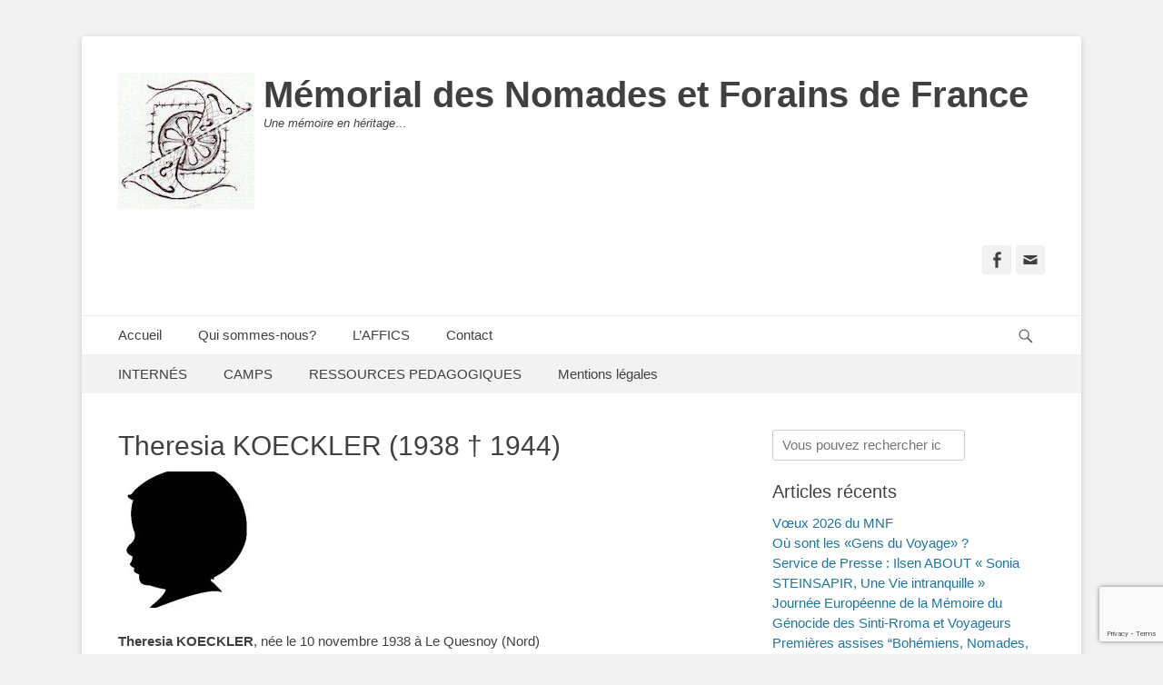

--- FILE ---
content_type: text/html; charset=UTF-8
request_url: http://memorialdesnomadesdefrance.fr/theresia-koeckler-1938-%E2%80%A0-1944/
body_size: 16594
content:
						<!DOCTYPE html>
		<html  prefix="og: http://ogp.me/ns#">
		
<head>
		<meta charset="UTF-8">
		<link rel="profile" href="http://gmpg.org/xfn/11">
		<meta name='robots' content='index, follow, max-image-preview:large, max-snippet:-1, max-video-preview:-1' />
<meta name="viewport" content="width=device-width, initial-scale=1, minimum-scale=1">
	<!-- This site is optimized with the Yoast SEO plugin v20.6 - https://yoast.com/wordpress/plugins/seo/ -->
	<title>Theresia KOECKLER (1938 † 1944) - Mémorial des Nomades et Forains de France</title>
	<link rel="canonical" href="http://memorialdesnomadesdefrance.fr/theresia-koeckler-1938-†-1944/" />
	<meta property="og:locale" content="fr_FR" />
	<meta property="og:type" content="article" />
	<meta property="og:title" content="Theresia KOECKLER (1938 † 1944) - Mémorial des Nomades et Forains de France" />
	<meta property="og:description" content="Theresia KOECKLER, née le 10 novembre 1938 à Le Quesnoy (Nord) Déportée du SS-Sammellager-Mecheln, caserne Dossin à Malines (Belgique) le 15 janvier 1944, matricule n° Z-202 dans le transport. Arrivée à Birkenau le 17 janvier Lire plus ..." />
	<meta property="og:url" content="http://memorialdesnomadesdefrance.fr/theresia-koeckler-1938-†-1944/" />
	<meta property="og:site_name" content="Mémorial des Nomades et Forains de France" />
	<meta property="article:publisher" content="https://www.facebook.com/search/top/?q=m%c3%a9morial%20des%20nomades%20de%20france" />
	<meta property="article:modified_time" content="2020-04-14T06:10:42+00:00" />
	<meta property="og:image" content="http://memorialdesnomadesdefrance.fr/app/uploads/2017/12/AU.Birkenau.19440913.jpg" />
	<meta property="og:image:width" content="510" />
	<meta property="og:image:height" content="415" />
	<meta property="og:image:type" content="image/jpeg" />
	<meta name="twitter:card" content="summary_large_image" />
	<script type="application/ld+json" class="yoast-schema-graph">{"@context":"https://schema.org","@graph":[{"@type":"WebPage","@id":"http://memorialdesnomadesdefrance.fr/theresia-koeckler-1938-%e2%80%a0-1944/","url":"http://memorialdesnomadesdefrance.fr/theresia-koeckler-1938-%e2%80%a0-1944/","name":"Theresia KOECKLER (1938 † 1944) - Mémorial des Nomades et Forains de France","isPartOf":{"@id":"https://memorialdesnomadesdefrance.fr/#website"},"primaryImageOfPage":{"@id":"http://memorialdesnomadesdefrance.fr/theresia-koeckler-1938-%e2%80%a0-1944/#primaryimage"},"image":{"@id":"http://memorialdesnomadesdefrance.fr/theresia-koeckler-1938-%e2%80%a0-1944/#primaryimage"},"thumbnailUrl":"http://memorialdesnomadesdefrance.fr/app/uploads/2017/12/AU.Birkenau.19440913.jpg","datePublished":"2018-03-11T08:36:33+00:00","dateModified":"2020-04-14T06:10:42+00:00","inLanguage":"fr-FR","potentialAction":[{"@type":"ReadAction","target":["http://memorialdesnomadesdefrance.fr/theresia-koeckler-1938-%e2%80%a0-1944/"]}]},{"@type":"ImageObject","inLanguage":"fr-FR","@id":"http://memorialdesnomadesdefrance.fr/theresia-koeckler-1938-%e2%80%a0-1944/#primaryimage","url":"http://memorialdesnomadesdefrance.fr/app/uploads/2017/12/AU.Birkenau.19440913.jpg","contentUrl":"http://memorialdesnomadesdefrance.fr/app/uploads/2017/12/AU.Birkenau.19440913.jpg","width":510,"height":415},{"@type":"WebSite","@id":"https://memorialdesnomadesdefrance.fr/#website","url":"https://memorialdesnomadesdefrance.fr/","name":"Mémorial des Nomades et Forains de France","description":"Une mémoire en héritage…","publisher":{"@id":"https://memorialdesnomadesdefrance.fr/#organization"},"potentialAction":[{"@type":"SearchAction","target":{"@type":"EntryPoint","urlTemplate":"https://memorialdesnomadesdefrance.fr/?s={search_term_string}"},"query-input":"required name=search_term_string"}],"inLanguage":"fr-FR"},{"@type":"Organization","@id":"https://memorialdesnomadesdefrance.fr/#organization","name":"Mémorial des Nomades et Forains de France","url":"https://memorialdesnomadesdefrance.fr/","logo":{"@type":"ImageObject","inLanguage":"fr-FR","@id":"https://memorialdesnomadesdefrance.fr/#/schema/logo/image/","url":"http://memorialdesnomadesdefrance.fr/app/uploads/2024/11/cropped-Kabila_Header.jpg?v=1731915378","contentUrl":"http://memorialdesnomadesdefrance.fr/app/uploads/2024/11/cropped-Kabila_Header.jpg?v=1731915378","width":150,"height":150,"caption":"Mémorial des Nomades et Forains de France"},"image":{"@id":"https://memorialdesnomadesdefrance.fr/#/schema/logo/image/"},"sameAs":["https://www.facebook.com/search/top/?q=mémorial des nomades de france"]}]}</script>
	<!-- / Yoast SEO plugin. -->


<link rel="alternate" type="application/rss+xml" title="Mémorial des Nomades et Forains de France &raquo; Flux" href="http://memorialdesnomadesdefrance.fr/feed/" />
<link rel="alternate" type="application/rss+xml" title="Mémorial des Nomades et Forains de France &raquo; Flux des commentaires" href="http://memorialdesnomadesdefrance.fr/comments/feed/" />
<script type="text/javascript">
window._wpemojiSettings = {"baseUrl":"https:\/\/s.w.org\/images\/core\/emoji\/14.0.0\/72x72\/","ext":".png","svgUrl":"https:\/\/s.w.org\/images\/core\/emoji\/14.0.0\/svg\/","svgExt":".svg","source":{"concatemoji":"http:\/\/memorialdesnomadesdefrance.fr\/wp\/wp-includes\/js\/wp-emoji-release.min.js"}};
/*! This file is auto-generated */
!function(e,a,t){var n,r,o,i=a.createElement("canvas"),p=i.getContext&&i.getContext("2d");function s(e,t){p.clearRect(0,0,i.width,i.height),p.fillText(e,0,0);e=i.toDataURL();return p.clearRect(0,0,i.width,i.height),p.fillText(t,0,0),e===i.toDataURL()}function c(e){var t=a.createElement("script");t.src=e,t.defer=t.type="text/javascript",a.getElementsByTagName("head")[0].appendChild(t)}for(o=Array("flag","emoji"),t.supports={everything:!0,everythingExceptFlag:!0},r=0;r<o.length;r++)t.supports[o[r]]=function(e){if(p&&p.fillText)switch(p.textBaseline="top",p.font="600 32px Arial",e){case"flag":return s("\ud83c\udff3\ufe0f\u200d\u26a7\ufe0f","\ud83c\udff3\ufe0f\u200b\u26a7\ufe0f")?!1:!s("\ud83c\uddfa\ud83c\uddf3","\ud83c\uddfa\u200b\ud83c\uddf3")&&!s("\ud83c\udff4\udb40\udc67\udb40\udc62\udb40\udc65\udb40\udc6e\udb40\udc67\udb40\udc7f","\ud83c\udff4\u200b\udb40\udc67\u200b\udb40\udc62\u200b\udb40\udc65\u200b\udb40\udc6e\u200b\udb40\udc67\u200b\udb40\udc7f");case"emoji":return!s("\ud83e\udef1\ud83c\udffb\u200d\ud83e\udef2\ud83c\udfff","\ud83e\udef1\ud83c\udffb\u200b\ud83e\udef2\ud83c\udfff")}return!1}(o[r]),t.supports.everything=t.supports.everything&&t.supports[o[r]],"flag"!==o[r]&&(t.supports.everythingExceptFlag=t.supports.everythingExceptFlag&&t.supports[o[r]]);t.supports.everythingExceptFlag=t.supports.everythingExceptFlag&&!t.supports.flag,t.DOMReady=!1,t.readyCallback=function(){t.DOMReady=!0},t.supports.everything||(n=function(){t.readyCallback()},a.addEventListener?(a.addEventListener("DOMContentLoaded",n,!1),e.addEventListener("load",n,!1)):(e.attachEvent("onload",n),a.attachEvent("onreadystatechange",function(){"complete"===a.readyState&&t.readyCallback()})),(e=t.source||{}).concatemoji?c(e.concatemoji):e.wpemoji&&e.twemoji&&(c(e.twemoji),c(e.wpemoji)))}(window,document,window._wpemojiSettings);
</script>
<style type="text/css">
img.wp-smiley,
img.emoji {
	display: inline !important;
	border: none !important;
	box-shadow: none !important;
	height: 1em !important;
	width: 1em !important;
	margin: 0 0.07em !important;
	vertical-align: -0.1em !important;
	background: none !important;
	padding: 0 !important;
}
</style>
	<link rel='stylesheet' id='wp-block-library-css' href='http://memorialdesnomadesdefrance.fr/wp/wp-includes/css/dist/block-library/style.min.css' type='text/css' media='all' />
<link rel='stylesheet' id='classic-theme-styles-css' href='http://memorialdesnomadesdefrance.fr/wp/wp-includes/css/classic-themes.min.css' type='text/css' media='all' />
<style id='global-styles-inline-css' type='text/css'>
body{--wp--preset--color--black: #000000;--wp--preset--color--cyan-bluish-gray: #abb8c3;--wp--preset--color--white: #ffffff;--wp--preset--color--pale-pink: #f78da7;--wp--preset--color--vivid-red: #cf2e2e;--wp--preset--color--luminous-vivid-orange: #ff6900;--wp--preset--color--luminous-vivid-amber: #fcb900;--wp--preset--color--light-green-cyan: #7bdcb5;--wp--preset--color--vivid-green-cyan: #00d084;--wp--preset--color--pale-cyan-blue: #8ed1fc;--wp--preset--color--vivid-cyan-blue: #0693e3;--wp--preset--color--vivid-purple: #9b51e0;--wp--preset--gradient--vivid-cyan-blue-to-vivid-purple: linear-gradient(135deg,rgba(6,147,227,1) 0%,rgb(155,81,224) 100%);--wp--preset--gradient--light-green-cyan-to-vivid-green-cyan: linear-gradient(135deg,rgb(122,220,180) 0%,rgb(0,208,130) 100%);--wp--preset--gradient--luminous-vivid-amber-to-luminous-vivid-orange: linear-gradient(135deg,rgba(252,185,0,1) 0%,rgba(255,105,0,1) 100%);--wp--preset--gradient--luminous-vivid-orange-to-vivid-red: linear-gradient(135deg,rgba(255,105,0,1) 0%,rgb(207,46,46) 100%);--wp--preset--gradient--very-light-gray-to-cyan-bluish-gray: linear-gradient(135deg,rgb(238,238,238) 0%,rgb(169,184,195) 100%);--wp--preset--gradient--cool-to-warm-spectrum: linear-gradient(135deg,rgb(74,234,220) 0%,rgb(151,120,209) 20%,rgb(207,42,186) 40%,rgb(238,44,130) 60%,rgb(251,105,98) 80%,rgb(254,248,76) 100%);--wp--preset--gradient--blush-light-purple: linear-gradient(135deg,rgb(255,206,236) 0%,rgb(152,150,240) 100%);--wp--preset--gradient--blush-bordeaux: linear-gradient(135deg,rgb(254,205,165) 0%,rgb(254,45,45) 50%,rgb(107,0,62) 100%);--wp--preset--gradient--luminous-dusk: linear-gradient(135deg,rgb(255,203,112) 0%,rgb(199,81,192) 50%,rgb(65,88,208) 100%);--wp--preset--gradient--pale-ocean: linear-gradient(135deg,rgb(255,245,203) 0%,rgb(182,227,212) 50%,rgb(51,167,181) 100%);--wp--preset--gradient--electric-grass: linear-gradient(135deg,rgb(202,248,128) 0%,rgb(113,206,126) 100%);--wp--preset--gradient--midnight: linear-gradient(135deg,rgb(2,3,129) 0%,rgb(40,116,252) 100%);--wp--preset--duotone--dark-grayscale: url('#wp-duotone-dark-grayscale');--wp--preset--duotone--grayscale: url('#wp-duotone-grayscale');--wp--preset--duotone--purple-yellow: url('#wp-duotone-purple-yellow');--wp--preset--duotone--blue-red: url('#wp-duotone-blue-red');--wp--preset--duotone--midnight: url('#wp-duotone-midnight');--wp--preset--duotone--magenta-yellow: url('#wp-duotone-magenta-yellow');--wp--preset--duotone--purple-green: url('#wp-duotone-purple-green');--wp--preset--duotone--blue-orange: url('#wp-duotone-blue-orange');--wp--preset--font-size--small: 13px;--wp--preset--font-size--medium: 20px;--wp--preset--font-size--large: 36px;--wp--preset--font-size--x-large: 42px;--wp--preset--spacing--20: 0.44rem;--wp--preset--spacing--30: 0.67rem;--wp--preset--spacing--40: 1rem;--wp--preset--spacing--50: 1.5rem;--wp--preset--spacing--60: 2.25rem;--wp--preset--spacing--70: 3.38rem;--wp--preset--spacing--80: 5.06rem;--wp--preset--shadow--natural: 6px 6px 9px rgba(0, 0, 0, 0.2);--wp--preset--shadow--deep: 12px 12px 50px rgba(0, 0, 0, 0.4);--wp--preset--shadow--sharp: 6px 6px 0px rgba(0, 0, 0, 0.2);--wp--preset--shadow--outlined: 6px 6px 0px -3px rgba(255, 255, 255, 1), 6px 6px rgba(0, 0, 0, 1);--wp--preset--shadow--crisp: 6px 6px 0px rgba(0, 0, 0, 1);}:where(.is-layout-flex){gap: 0.5em;}body .is-layout-flow > .alignleft{float: left;margin-inline-start: 0;margin-inline-end: 2em;}body .is-layout-flow > .alignright{float: right;margin-inline-start: 2em;margin-inline-end: 0;}body .is-layout-flow > .aligncenter{margin-left: auto !important;margin-right: auto !important;}body .is-layout-constrained > .alignleft{float: left;margin-inline-start: 0;margin-inline-end: 2em;}body .is-layout-constrained > .alignright{float: right;margin-inline-start: 2em;margin-inline-end: 0;}body .is-layout-constrained > .aligncenter{margin-left: auto !important;margin-right: auto !important;}body .is-layout-constrained > :where(:not(.alignleft):not(.alignright):not(.alignfull)){max-width: var(--wp--style--global--content-size);margin-left: auto !important;margin-right: auto !important;}body .is-layout-constrained > .alignwide{max-width: var(--wp--style--global--wide-size);}body .is-layout-flex{display: flex;}body .is-layout-flex{flex-wrap: wrap;align-items: center;}body .is-layout-flex > *{margin: 0;}:where(.wp-block-columns.is-layout-flex){gap: 2em;}.has-black-color{color: var(--wp--preset--color--black) !important;}.has-cyan-bluish-gray-color{color: var(--wp--preset--color--cyan-bluish-gray) !important;}.has-white-color{color: var(--wp--preset--color--white) !important;}.has-pale-pink-color{color: var(--wp--preset--color--pale-pink) !important;}.has-vivid-red-color{color: var(--wp--preset--color--vivid-red) !important;}.has-luminous-vivid-orange-color{color: var(--wp--preset--color--luminous-vivid-orange) !important;}.has-luminous-vivid-amber-color{color: var(--wp--preset--color--luminous-vivid-amber) !important;}.has-light-green-cyan-color{color: var(--wp--preset--color--light-green-cyan) !important;}.has-vivid-green-cyan-color{color: var(--wp--preset--color--vivid-green-cyan) !important;}.has-pale-cyan-blue-color{color: var(--wp--preset--color--pale-cyan-blue) !important;}.has-vivid-cyan-blue-color{color: var(--wp--preset--color--vivid-cyan-blue) !important;}.has-vivid-purple-color{color: var(--wp--preset--color--vivid-purple) !important;}.has-black-background-color{background-color: var(--wp--preset--color--black) !important;}.has-cyan-bluish-gray-background-color{background-color: var(--wp--preset--color--cyan-bluish-gray) !important;}.has-white-background-color{background-color: var(--wp--preset--color--white) !important;}.has-pale-pink-background-color{background-color: var(--wp--preset--color--pale-pink) !important;}.has-vivid-red-background-color{background-color: var(--wp--preset--color--vivid-red) !important;}.has-luminous-vivid-orange-background-color{background-color: var(--wp--preset--color--luminous-vivid-orange) !important;}.has-luminous-vivid-amber-background-color{background-color: var(--wp--preset--color--luminous-vivid-amber) !important;}.has-light-green-cyan-background-color{background-color: var(--wp--preset--color--light-green-cyan) !important;}.has-vivid-green-cyan-background-color{background-color: var(--wp--preset--color--vivid-green-cyan) !important;}.has-pale-cyan-blue-background-color{background-color: var(--wp--preset--color--pale-cyan-blue) !important;}.has-vivid-cyan-blue-background-color{background-color: var(--wp--preset--color--vivid-cyan-blue) !important;}.has-vivid-purple-background-color{background-color: var(--wp--preset--color--vivid-purple) !important;}.has-black-border-color{border-color: var(--wp--preset--color--black) !important;}.has-cyan-bluish-gray-border-color{border-color: var(--wp--preset--color--cyan-bluish-gray) !important;}.has-white-border-color{border-color: var(--wp--preset--color--white) !important;}.has-pale-pink-border-color{border-color: var(--wp--preset--color--pale-pink) !important;}.has-vivid-red-border-color{border-color: var(--wp--preset--color--vivid-red) !important;}.has-luminous-vivid-orange-border-color{border-color: var(--wp--preset--color--luminous-vivid-orange) !important;}.has-luminous-vivid-amber-border-color{border-color: var(--wp--preset--color--luminous-vivid-amber) !important;}.has-light-green-cyan-border-color{border-color: var(--wp--preset--color--light-green-cyan) !important;}.has-vivid-green-cyan-border-color{border-color: var(--wp--preset--color--vivid-green-cyan) !important;}.has-pale-cyan-blue-border-color{border-color: var(--wp--preset--color--pale-cyan-blue) !important;}.has-vivid-cyan-blue-border-color{border-color: var(--wp--preset--color--vivid-cyan-blue) !important;}.has-vivid-purple-border-color{border-color: var(--wp--preset--color--vivid-purple) !important;}.has-vivid-cyan-blue-to-vivid-purple-gradient-background{background: var(--wp--preset--gradient--vivid-cyan-blue-to-vivid-purple) !important;}.has-light-green-cyan-to-vivid-green-cyan-gradient-background{background: var(--wp--preset--gradient--light-green-cyan-to-vivid-green-cyan) !important;}.has-luminous-vivid-amber-to-luminous-vivid-orange-gradient-background{background: var(--wp--preset--gradient--luminous-vivid-amber-to-luminous-vivid-orange) !important;}.has-luminous-vivid-orange-to-vivid-red-gradient-background{background: var(--wp--preset--gradient--luminous-vivid-orange-to-vivid-red) !important;}.has-very-light-gray-to-cyan-bluish-gray-gradient-background{background: var(--wp--preset--gradient--very-light-gray-to-cyan-bluish-gray) !important;}.has-cool-to-warm-spectrum-gradient-background{background: var(--wp--preset--gradient--cool-to-warm-spectrum) !important;}.has-blush-light-purple-gradient-background{background: var(--wp--preset--gradient--blush-light-purple) !important;}.has-blush-bordeaux-gradient-background{background: var(--wp--preset--gradient--blush-bordeaux) !important;}.has-luminous-dusk-gradient-background{background: var(--wp--preset--gradient--luminous-dusk) !important;}.has-pale-ocean-gradient-background{background: var(--wp--preset--gradient--pale-ocean) !important;}.has-electric-grass-gradient-background{background: var(--wp--preset--gradient--electric-grass) !important;}.has-midnight-gradient-background{background: var(--wp--preset--gradient--midnight) !important;}.has-small-font-size{font-size: var(--wp--preset--font-size--small) !important;}.has-medium-font-size{font-size: var(--wp--preset--font-size--medium) !important;}.has-large-font-size{font-size: var(--wp--preset--font-size--large) !important;}.has-x-large-font-size{font-size: var(--wp--preset--font-size--x-large) !important;}
.wp-block-navigation a:where(:not(.wp-element-button)){color: inherit;}
:where(.wp-block-columns.is-layout-flex){gap: 2em;}
.wp-block-pullquote{font-size: 1.5em;line-height: 1.6;}
</style>
<link rel='stylesheet' id='dashicons-css' href='http://memorialdesnomadesdefrance.fr/wp/wp-includes/css/dashicons.min.css' type='text/css' media='all' />
<link rel='stylesheet' id='catchwebtools-to-top-css' href='http://memorialdesnomadesdefrance.fr/app/plugins/catch-web-tools/to-top/public/css/catchwebtools-to-top-public.css' type='text/css' media='all' />
<link rel='stylesheet' id='cwt-genericons-css' href='http://memorialdesnomadesdefrance.fr/app/plugins/catch-web-tools/css/genericons.css' type='text/css' media='all' />
<link rel='stylesheet' id='catch-web-tools-social-icons-css' href='http://memorialdesnomadesdefrance.fr/app/plugins/catch-web-tools/css/social-icons.css' type='text/css' media='all' />
<link rel='stylesheet' id='contact-form-7-css' href='http://memorialdesnomadesdefrance.fr/app/plugins/contact-form-7/includes/css/styles.css' type='text/css' media='all' />
<link rel='stylesheet' id='parent-style-css' href='http://memorialdesnomadesdefrance.fr/app/themes/catch-base/style.css' type='text/css' media='all' />
<link rel='stylesheet' id='catchbase-style-css' href='http://memorialdesnomadesdefrance.fr/app/themes/memorial/style.css' type='text/css' media='all' />
<link rel='stylesheet' id='genericons-css' href='http://memorialdesnomadesdefrance.fr/app/themes/catch-base/css/genericons/genericons.css' type='text/css' media='all' />
<link rel='stylesheet' id='catchbase-responsive-css' href='http://memorialdesnomadesdefrance.fr/app/themes/catch-base/css/responsive.css' type='text/css' media='all' />
<link rel='stylesheet' id='jquery-sidr-css' href='http://memorialdesnomadesdefrance.fr/app/themes/catch-base/css/jquery.sidr.light.min.css' type='text/css' media='all' />
<script type='text/javascript' src='http://memorialdesnomadesdefrance.fr/wp/wp-includes/js/jquery/jquery.min.js' id='jquery-core-js'></script>
<script type='text/javascript' src='http://memorialdesnomadesdefrance.fr/wp/wp-includes/js/jquery/jquery-migrate.min.js' id='jquery-migrate-js'></script>
<script type='text/javascript' id='catchwebtools-to-top-js-extra'>
/* <![CDATA[ */
var catchwebtools_to_top_options = {"status":"1","scroll_offset":"100","icon_opacity":"50","style":"icon","icon_type":"dashicons-arrow-up-alt2","icon_color":"#ffffff","icon_bg_color":"#000000","icon_size":"32","border_radius":"5","image":"http:\/\/memorialdesnomadesdefrance.fr\/app\/plugins\/catch-web-tools\/to-top\/admin\/images\/default.png","image_width":"65","image_alt":"","location":"bottom-right","margin_x":"20","margin_y":"20","show_on_admin":"0","enable_autohide":"0","autohide_time":"2","enable_hide_small_device":"0","small_device_max_width":"640","reset":"0"};
/* ]]> */
</script>
<script type='text/javascript' src='http://memorialdesnomadesdefrance.fr/app/plugins/catch-web-tools/to-top/public/js/catchwebtools-to-top-public.js' id='catchwebtools-to-top-js'></script>
<script type='text/javascript' src='http://memorialdesnomadesdefrance.fr/app/themes/catch-base/js/jquery.sidr.min.js' id='jquery-sidr-js'></script>
<script type='text/javascript' src='http://memorialdesnomadesdefrance.fr/app/themes/catch-base/js/catchbase-custom-scripts.min.js' id='catchbase-custom-scripts-js'></script>
<!--[if lt IE 9]>
<script type='text/javascript' src='http://memorialdesnomadesdefrance.fr/app/themes/catch-base/js/html5.min.js' id='catchbase-html5-js'></script>
<![endif]-->
<link rel="https://api.w.org/" href="http://memorialdesnomadesdefrance.fr/wp-json/" /><link rel="alternate" type="application/json" href="http://memorialdesnomadesdefrance.fr/wp-json/wp/v2/pages/2193" /><link rel="EditURI" type="application/rsd+xml" title="RSD" href="http://memorialdesnomadesdefrance.fr/wp/xmlrpc.php?rsd" />
<link rel="wlwmanifest" type="application/wlwmanifest+xml" href="http://memorialdesnomadesdefrance.fr/wp/wp-includes/wlwmanifest.xml" />
<link rel='shortlink' href='http://memorialdesnomadesdefrance.fr/?p=2193' />
<link rel="alternate" type="application/json+oembed" href="http://memorialdesnomadesdefrance.fr/wp-json/oembed/1.0/embed?url=http%3A%2F%2Fmemorialdesnomadesdefrance.fr%2Ftheresia-koeckler-1938-%25e2%2580%25a0-1944%2F" />
<link rel="alternate" type="text/xml+oembed" href="http://memorialdesnomadesdefrance.fr/wp-json/oembed/1.0/embed?url=http%3A%2F%2Fmemorialdesnomadesdefrance.fr%2Ftheresia-koeckler-1938-%25e2%2580%25a0-1944%2F&#038;format=xml" />
<style type="text/css">.recentcomments a{display:inline !important;padding:0 !important;margin:0 !important;}</style><link rel="icon" href="http://memorialdesnomadesdefrance.fr/app/uploads/2017/12/cropped-logo_assoFFICS-vierge-150x150-e1512395302616.jpg" sizes="32x32" />
<link rel="icon" href="http://memorialdesnomadesdefrance.fr/app/uploads/2017/12/cropped-logo_assoFFICS-vierge-150x150-e1512395302616.jpg" sizes="192x192" />
<link rel="apple-touch-icon" href="http://memorialdesnomadesdefrance.fr/app/uploads/2017/12/cropped-logo_assoFFICS-vierge-150x150-e1512395302616.jpg" />
<meta name="msapplication-TileImage" content="http://memorialdesnomadesdefrance.fr/app/uploads/2017/12/cropped-logo_assoFFICS-vierge-150x150-e1512395302616.jpg" />
<!-- This site is optimized with the Catch Web Tools v2.7.3 - https://catchplugins.com/plugins/catch-web-tools/ -->
<!-- CWT Webmaster Tools -->
<!-- Global site tag (gtag.js) - Google Analytics -->
<script async src="https://www.googletagmanager.com/gtag/js?id=UA-110556624-1"></script>
<script>
  window.dataLayer = window.dataLayer || [];
  function gtag(){dataLayer.push(arguments);}
  gtag('js', new Date());

  gtag('config', 'UA-110556624-1');
</script>

<meta name="google-site-verification" content="UA-110556624-1" />

<!-- CWT Opengraph Tools -->
<meta property="og:title" content="Theresia KOECKLER (1938 † 1944)"/>
<meta property="og:url" content="http://memorialdesnomadesdefrance.fr/theresia-koeckler-1938-%e2%80%a0-1944/"/>
<meta property="og:description" content=""/>

<!-- CWT SEO -->

<!-- CWT Custom CSS -->
<style type="text/css" rel="cwt">
/* CWT Social Icons Custom CSS */
.catchwebtools-social .genericon::before { font-size : 32px }
.catchwebtools-social .genericon { 
width : 32px; height : 32px;
}

</style>
<!-- / Catch Web Tools plugin. -->
</head>

<body class="page-template-default page page-id-2193 wp-custom-logo two-columns content-left excerpt-featured-image mobile-menu-two">
		<div id="page" class="hfeed site">
				<header id="masthead" role="banner">
    		<div class="wrapper">
		
    <div id="mobile-header-left-menu" class="mobile-menu-anchor primary-menu">
        <a href="#mobile-header-left-nav" id="header-left-menu" class="genericon genericon-menu">
            <span class="mobile-menu-text">Menu</span>
        </a>
    </div><!-- #mobile-header-menu -->
    <div id="site-branding" class="logo-left">
				<div id="site-logo"><a href="http://memorialdesnomadesdefrance.fr/" class="custom-logo-link" rel="home"><img width="150" height="150" src="http://memorialdesnomadesdefrance.fr/app/uploads/2024/11/cropped-Kabila_Header.jpg?v=1731915378" class="custom-logo" alt="Mémorial des Nomades et Forains de France" decoding="async" /></a></div><!-- #site-logo --><div id="site-header"><p class="site-title"><a href="http://memorialdesnomadesdefrance.fr/">Mémorial des Nomades et Forains de France</a></p><p class="site-description">Une mémoire en héritage…</p></div><!-- #site-header --></div><!-- #site-branding-->        <div id="mobile-header-right-menu" class="mobile-menu-anchor secondary-menu">
            <a href="#mobile-header-right-menu" id="secondary-menu" class="genericon genericon-menu">
                <span class="mobile-menu-text">Menu</span>
            </a>
        </div><!-- #mobile-header-menu -->
    	<aside class="sidebar sidebar-header-right widget-area">
					<section class="widget widget_catchbase_social_icons" id="header-right-social-icons">
				<div class="widget-wrap">
					<a class="genericon_parent genericon genericon-facebook-alt" target="_blank" title="Facebook" href="https://fr-fr.facebook.com/groups/memorialdesnomadesdefrance/"><span class="screen-reader-text">Facebook</span> </a><a class="genericon_parent genericon genericon-mail" target="_blank" title="Adresse de contact" href="mailto:inf&#111;&#64;m&#101;m&#111;ri&#97;lde&#115;&#110;o&#109;&#97;&#100;esd&#101;fr&#97;&#110;&#99;e.f&#114;"><span class="screen-reader-text">Adresse de contact</span> </a>				</div>
			</section>
			</aside><!-- .sidebar .header-sidebar .widget-area -->
			</div><!-- .wrapper -->
		</header><!-- #masthead -->
			<nav class="nav-primary search-enabled" role="navigation">
        <div class="wrapper">
            <h3 class="assistive-text">Menu principal</h3>
            <div class="screen-reader-text skip-link"><a href="#content" title="Aller au contenu">Aller au contenu</a></div>
            <ul id="menu-menu" class="menu catchbase-nav-menu"><li id="menu-item-55" class="menu-item menu-item-type-custom menu-item-object-custom menu-item-home menu-item-55"><a href="http://memorialdesnomadesdefrance.fr">Accueil</a></li>
<li id="menu-item-56" class="menu-item menu-item-type-post_type menu-item-object-page menu-item-56"><a href="http://memorialdesnomadesdefrance.fr/presentation/">Qui sommes-nous?</a></li>
<li id="menu-item-177" class="menu-item menu-item-type-post_type menu-item-object-page menu-item-177"><a href="http://memorialdesnomadesdefrance.fr/association-des-filles-et-fils-dinternees-du-camp-de-saliers-affics/">L&rsquo;AFFICS</a></li>
<li id="menu-item-216" class="menu-item menu-item-type-post_type menu-item-object-page menu-item-216"><a href="http://memorialdesnomadesdefrance.fr/contact/">Contact</a></li>
</ul>                <div id="search-toggle" class="genericon">
                    <a class="screen-reader-text" href="#search-container">Recherche</a>
                </div>

                <div id="search-container" class="displaynone">
                    
<form role="search" method="get" class="search-form" action="http://memorialdesnomadesdefrance.fr/">
	<label>
		<span class="screen-reader-text">Rechercher&nbsp;:</span>
		<input type="search" class="search-field" placeholder="Vous pouvez rechercher ici une famille ou autre chose ..." value="" name="s" title="Rechercher&nbsp;:">
	</label>
	<input type="submit" class="search-submit" value="Rechercher">
</form>
                </div>
    	</div><!-- .wrapper -->
    </nav><!-- .nav-primary -->
        	<nav class="nav-secondary" role="navigation">
            <div class="wrapper">
                <h3 class="assistive-text">Menu secondaire</h3>
                <div class="screen-reader-text skip-link"><a href="#content" title="Aller au contenu">Aller au contenu</a></div>
                <div class="menu-sous-menu-container"><ul id="menu-sous-menu" class="menu catchbase-nav-menu"><li id="menu-item-184" class="menu-item menu-item-type-taxonomy menu-item-object-category menu-item-184"><a href="http://memorialdesnomadesdefrance.fr/category/internes/">INTERNÉS</a></li>
<li id="menu-item-185" class="menu-item menu-item-type-taxonomy menu-item-object-category menu-item-185"><a href="http://memorialdesnomadesdefrance.fr/category/camps/">CAMPS</a></li>
<li id="menu-item-436" class="menu-item menu-item-type-taxonomy menu-item-object-category menu-item-has-children menu-item-436"><a href="http://memorialdesnomadesdefrance.fr/category/ressources-pedagogiques/">RESSOURCES PEDAGOGIQUES</a>
<ul class="sub-menu">
	<li id="menu-item-437" class="menu-item menu-item-type-post_type menu-item-object-page menu-item-437"><a href="http://memorialdesnomadesdefrance.fr/sitographie/">Concours national de la Résistance et de la Déportation. 1er avril 2020 : date limite d&rsquo;envoi des copies individuelles et des travaux collectifs</a></li>
</ul>
</li>
<li id="menu-item-5154" class="menu-item menu-item-type-post_type menu-item-object-page menu-item-5154"><a href="http://memorialdesnomadesdefrance.fr/mentions-legales/">Mentions légales</a></li>
</ul></div>        	</div><!-- .wrapper -->
        </nav><!-- .nav-secondary -->

<!-- Disable Header Image -->		<div id="content" class="site-content">
			<div class="wrapper">
	
	<main id="main" class="site-main" role="main">

		
			
<article id="post-2193" class="post-2193 page type-page status-publish has-post-thumbnail hentry category-decedes category-deportes category-internes tag-caserne-dossin tag-kz-birkenau">
	<!-- Page/Post Single Image Disabled or No Image set in Post Thumbnail -->	<div class="entry-container">
		<header class="entry-header">
			<h1 class="entry-title">Theresia KOECKLER (1938 † 1944)</h1>
		</header><!-- .entry-header -->

		<div class="entry-content">
			<p><img decoding="async" loading="lazy" class="alignnone size-thumbnail wp-image-104" src="http://memorialdesnomadesdefrance.fr/app/uploads/2017/12/silhouette-bebe-garcon-150x150.jpg" alt="" width="150" height="150" /></p>
<p class="p1"><strong>Theresia </strong><span class="s1"><strong>KOECKLER</strong>, née le 10 novembre 1938 à Le Quesnoy (Nord)<br />
</span></p>
<p>Déportée du <em>SS-Sammellager-Mecheln</em>, caserne Dossin à Malines (Belgique) le 15 janvier 1944, matricule n° Z-202 dans le transport. Arrivée à Birkenau le 17 janvier 1944.</p>
<p class="p1"><span class="s1">Assassinée le 12 mars 1944 au <em>KZ</em> de Birkenau (Pologne), matricule Z-<i>9842</i>, âgée de 5 ans…</span></p>
<p><em><strong>N&rsquo;oublions pas son nom !</strong></em></p>
<hr />
<p><strong>Parcours géographique</strong></p>

		<style type="text/css">
			#gallery-1 {
				margin: auto;
			}
			#gallery-1 .gallery-item {
				float: left;
				margin-top: 10px;
				text-align: center;
				width: 20%;
			}
			#gallery-1 img {
				border: 2px solid #cfcfcf;
			}
			#gallery-1 .gallery-caption {
				margin-left: 0;
			}
			/* see gallery_shortcode() in wp-includes/media.php */
		</style>
		<div data-carousel-extra='{"blog_id":1,"permalink":"http:\/\/memorialdesnomadesdefrance.fr\/theresia-koeckler-1938-%e2%80%a0-1944\/","likes_blog_id":false}' id='gallery-1' class='gallery galleryid-2193 gallery-columns-5 gallery-size-thumbnail'><dl class='gallery-item'>
			<dt class='gallery-icon landscape'>
				<a href='http://memorialdesnomadesdefrance.fr/theresia-koeckler-1938-%e2%80%a0-1944/59-le-quesnoy/#main'><img width="150" height="150" src="http://memorialdesnomadesdefrance.fr/app/uploads/2018/03/59.Le-Quesnoy-150x150.png" class="attachment-thumbnail size-thumbnail" alt="" decoding="async" loading="lazy" data-attachment-id="2194" data-orig-file="http://memorialdesnomadesdefrance.fr/app/uploads/2018/03/59.Le-Quesnoy.png" data-orig-size="933,600" data-comments-opened="1" data-image-meta="{&quot;aperture&quot;:&quot;0&quot;,&quot;credit&quot;:&quot;&quot;,&quot;camera&quot;:&quot;&quot;,&quot;caption&quot;:&quot;&quot;,&quot;created_timestamp&quot;:&quot;0&quot;,&quot;copyright&quot;:&quot;&quot;,&quot;focal_length&quot;:&quot;0&quot;,&quot;iso&quot;:&quot;0&quot;,&quot;shutter_speed&quot;:&quot;0&quot;,&quot;title&quot;:&quot;&quot;,&quot;orientation&quot;:&quot;0&quot;,&quot;keywords&quot;:&quot;Array&quot;}" data-image-title="59.Le Quesnoy" data-image-description="" data-medium-file="http://memorialdesnomadesdefrance.fr/app/uploads/2018/03/59.Le-Quesnoy-300x193.png" data-large-file="http://memorialdesnomadesdefrance.fr/app/uploads/2018/03/59.Le-Quesnoy.png" /></a>
			</dt></dl><dl class='gallery-item'>
			<dt class='gallery-icon portrait'>
				<a href='http://memorialdesnomadesdefrance.fr/therese-petrebost-1935/belg-malines-cour_kazerne_dossin/#main'><img width="150" height="150" src="http://memorialdesnomadesdefrance.fr/app/uploads/2018/01/BELG.Malines.cour_kazerne_dossin-150x150.jpg" class="attachment-thumbnail size-thumbnail" alt="" decoding="async" loading="lazy" data-attachment-id="939" data-orig-file="http://memorialdesnomadesdefrance.fr/app/uploads/2018/01/BELG.Malines.cour_kazerne_dossin.jpg" data-orig-size="570,600" data-comments-opened="1" data-image-meta="{&quot;aperture&quot;:&quot;0&quot;,&quot;credit&quot;:&quot;&quot;,&quot;camera&quot;:&quot;&quot;,&quot;caption&quot;:&quot;&quot;,&quot;created_timestamp&quot;:&quot;0&quot;,&quot;copyright&quot;:&quot;&quot;,&quot;focal_length&quot;:&quot;0&quot;,&quot;iso&quot;:&quot;0&quot;,&quot;shutter_speed&quot;:&quot;0&quot;,&quot;title&quot;:&quot;&quot;,&quot;orientation&quot;:&quot;0&quot;,&quot;keywords&quot;:&quot;Array&quot;}" data-image-title="BELG.Malines.cour_kazerne_dossin" data-image-description="" data-medium-file="http://memorialdesnomadesdefrance.fr/app/uploads/2018/01/BELG.Malines.cour_kazerne_dossin-285x300.jpg" data-large-file="http://memorialdesnomadesdefrance.fr/app/uploads/2018/01/BELG.Malines.cour_kazerne_dossin.jpg" /></a>
			</dt></dl><dl class='gallery-item'>
			<dt class='gallery-icon landscape'>
				<a href='http://memorialdesnomadesdefrance.fr/16-mai-1944-linsurrection-dauschwitz/au-birkenau-19440913/#main'><img width="150" height="150" src="http://memorialdesnomadesdefrance.fr/app/uploads/2017/12/AU.Birkenau.19440913-150x150.jpg" class="attachment-thumbnail size-thumbnail" alt="" decoding="async" loading="lazy" data-attachment-id="318" data-orig-file="http://memorialdesnomadesdefrance.fr/app/uploads/2017/12/AU.Birkenau.19440913.jpg" data-orig-size="510,415" data-comments-opened="1" data-image-meta="{&quot;aperture&quot;:&quot;0&quot;,&quot;credit&quot;:&quot;&quot;,&quot;camera&quot;:&quot;&quot;,&quot;caption&quot;:&quot;&quot;,&quot;created_timestamp&quot;:&quot;0&quot;,&quot;copyright&quot;:&quot;&quot;,&quot;focal_length&quot;:&quot;0&quot;,&quot;iso&quot;:&quot;0&quot;,&quot;shutter_speed&quot;:&quot;0&quot;,&quot;title&quot;:&quot;&quot;,&quot;orientation&quot;:&quot;1&quot;,&quot;keywords&quot;:&quot;Array&quot;}" data-image-title="AU.Birkenau.1944:09:13" data-image-description="" data-medium-file="http://memorialdesnomadesdefrance.fr/app/uploads/2017/12/AU.Birkenau.19440913-300x244.jpg" data-large-file="http://memorialdesnomadesdefrance.fr/app/uploads/2017/12/AU.Birkenau.19440913.jpg" /></a>
			</dt></dl>
			<br style='clear: both' />
		</div>

<hr />
<p class="p1"><strong><span class="s1">Documents d&rsquo;état-civil et de police</span></strong></p>
<hr />
<p><strong>Documents d&rsquo;internement</strong></p>
<hr />
<p class="p1"><span class="s1"><strong>Sources </strong></span></p>
<p><a href="https://saliersuncamppourlestsiganes.blogspot.fr/2016/03/liste-des-enregistres-francais-du.html">Fils et Filles d&rsquo;Interné(e)s du Camp de Saliers</a></p>
<p><a href="https://www.kazernedossin.eu/FR/">Mémorial de la Kazerne Dossin</a></p>
<p><a href="http://www.auschwitz.org/en/museum/auschwitz-prisoners/">Mémorial d&rsquo;Auschwitz-Birkenau</a></p>
					</div><!-- .entry-content -->
			</div><!-- .entry-container -->
</article><!-- #post-## -->
			
		
	</main><!-- #main -->


	<aside class="sidebar sidebar-primary widget-area" role="complementary">
	<section id="search-2" class="widget widget_search"><div class="widget-wrap">
<form role="search" method="get" class="search-form" action="http://memorialdesnomadesdefrance.fr/">
	<label>
		<span class="screen-reader-text">Rechercher&nbsp;:</span>
		<input type="search" class="search-field" placeholder="Vous pouvez rechercher ici une famille ou autre chose ..." value="" name="s" title="Rechercher&nbsp;:">
	</label>
	<input type="submit" class="search-submit" value="Rechercher">
</form>
</div><!-- .widget-wrap --></section><!-- #widget-default-search -->
		<section id="recent-posts-2" class="widget widget_recent_entries"><div class="widget-wrap">
		<h4 class="widget-title">Articles récents</h4>
		<ul>
											<li>
					<a href="http://memorialdesnomadesdefrance.fr/2026/01/11/voeux-2026-du-mnf/">Vœux 2026 du MNF</a>
									</li>
											<li>
					<a href="http://memorialdesnomadesdefrance.fr/2025/09/04/ou-sont-les-gens-du-voyage/">Où sont les «Gens du Voyage» ?</a>
									</li>
											<li>
					<a href="http://memorialdesnomadesdefrance.fr/2025/09/04/service-de-presse/">Service de Presse : Ilsen ABOUT « Sonia STEINSAPIR, Une Vie intranquille »</a>
									</li>
											<li>
					<a href="http://memorialdesnomadesdefrance.fr/2025/07/24/journee-europeenne-de-la-memoire-du-genocide-des-sinti-rroma-et-voyageurs/">Journée Européenne de la Mémoire du Génocide des Sinti-Rroma et Voyageurs</a>
									</li>
											<li>
					<a href="http://memorialdesnomadesdefrance.fr/2025/01/14/premieres-assises-bohemiens-nomades-gens-du-voyage-verite-et-justice/">Premières assises “Bohémiens, Nomades, Gens du Voyage”. Vérité et justice.</a>
									</li>
					</ul>

		</div><!-- .widget-wrap --></section><!-- #widget-default-search --><section id="randompostwidget-2" class="widget LastPagesWidget"><div class="widget-wrap"><h4 class="widget-title">Pages récentes</h4><div class="recentpageslist"><ul><li><a href="http://memorialdesnomadesdefrance.fr/camp-des-alliers-angouleme-charente-1938-1946/" title="Camp des Alliers-Angoulême (Charente) 1938-1946" >Camp des Alliers-Angoulême (Charente) 1938-1946</a></li><li><a href="http://memorialdesnomadesdefrance.fr/jean-louis-bauer-1930-%e2%80%a0-2007/" title="Jean-Louis BAUER (1930 † 2007)" >Jean-Louis BAUER (1930 † 2007)</a></li><li><a href="http://memorialdesnomadesdefrance.fr/charles-lagrene-1914-%e2%80%a0/" title="Charles LAGRENÉ (1914 † )" >Charles LAGRENÉ (1914 † )</a></li><li><a href="http://memorialdesnomadesdefrance.fr/marie-adolf-1911-%e2%80%a0-2007/" title="Marie ADOLF (1911 † 2007)" >Marie ADOLF (1911 † 2007)</a></li><li><a href="http://memorialdesnomadesdefrance.fr/eugene-buche-1896-%e2%80%a0-1940/" title="Eugène BUCHE (1896 † 1940)" >Eugène BUCHE (1896 † 1940)</a></li></ul></div></div><!-- .widget-wrap --></section><!-- #widget-default-search --><section id="recent-comments-2" class="widget widget_recent_comments"><div class="widget-wrap"><h4 class="widget-title">Commentaires récents</h4><ul id="recentcomments"><li class="recentcomments"><span class="comment-author-link">Isabelle de Sainte Maréville</span> dans <a href="http://memorialdesnomadesdefrance.fr/2019/05/23/hommages-aux-victimes-du-camp-de-nomades-de-saliers-arles-1942-1944-2/#comment-4144">Hommages aux victimes du camp de Nomades de Saliers-Arles 1942-1944</a></li><li class="recentcomments"><span class="comment-author-link"><a href="https://reclaimjustice.fr/conference-bohemians-nomads-travellers-truth-and-justice" class="url" rel="ugc external nofollow">Conference. “Bohemians, Nomads, Travellers”: Truth and Justice.   &#8211; ( RE )CLAIM</a></span> dans <a href="http://memorialdesnomadesdefrance.fr/2025/01/14/premieres-assises-bohemiens-nomades-gens-du-voyage-verite-et-justice/#comment-3920">Premières assises “Bohémiens, Nomades, Gens du Voyage”. Vérité et justice.</a></li><li class="recentcomments"><span class="comment-author-link"><a href="https://reclaimjustice.fr/premieres-assises-bohemiens-nomades-gens-du-voyage-verite-et-justice" class="url" rel="ugc external nofollow">Premières assises “Bohémiens, Nomades, Gens du Voyage”. Vérité et justice &#8211; ( RE )CLAIM</a></span> dans <a href="http://memorialdesnomadesdefrance.fr/2025/01/14/premieres-assises-bohemiens-nomades-gens-du-voyage-verite-et-justice/#comment-3919">Premières assises “Bohémiens, Nomades, Gens du Voyage”. Vérité et justice.</a></li><li class="recentcomments"><span class="comment-author-link"><a href="https://www.afrique-voyage.net" class="url" rel="ugc external nofollow">nami</a></span> dans <a href="http://memorialdesnomadesdefrance.fr/2020/06/22/les-massacres-de-tirailleurs-senegalais-mai-juin-1940/#comment-45">Les massacres de tirailleurs sénégalais. Mai-juin 1940.</a></li><li class="recentcomments"><span class="comment-author-link">ANDRE</span> dans <a href="http://memorialdesnomadesdefrance.fr/2021/08/05/commemoration-virtuelle-du-genocide-des-sinti-roma-et-voyageurs-2021/#comment-43">Commémoration virtuelle du génocide des Sinti-Roma et Voyageurs 2021</a></li></ul></div><!-- .widget-wrap --></section><!-- #widget-default-search --><section id="categories-2" class="widget widget_categories"><div class="widget-wrap"><h4 class="widget-title">Catégories</h4>
			<ul>
					<li class="cat-item cat-item-217"><a href="http://memorialdesnomadesdefrance.fr/category/agenda-2/">Agenda</a>
</li>
	<li class="cat-item cat-item-216"><a href="http://memorialdesnomadesdefrance.fr/category/non-classe/agenda/">Agenda</a>
</li>
	<li class="cat-item cat-item-222"><a href="http://memorialdesnomadesdefrance.fr/category/assignes-a-residence/">Assignés à résidence</a>
</li>
	<li class="cat-item cat-item-18"><a href="http://memorialdesnomadesdefrance.fr/category/obituary/">Avis de décès</a>
</li>
	<li class="cat-item cat-item-20"><a href="http://memorialdesnomadesdefrance.fr/category/camps/">Camps</a>
</li>
	<li class="cat-item cat-item-2"><a href="http://memorialdesnomadesdefrance.fr/category/commemorations/">Commémorations</a>
</li>
	<li class="cat-item cat-item-136"><a href="http://memorialdesnomadesdefrance.fr/category/decedes/">Décédés</a>
</li>
	<li class="cat-item cat-item-128"><a href="http://memorialdesnomadesdefrance.fr/category/deportes/">Déportés</a>
</li>
	<li class="cat-item cat-item-195"><a href="http://memorialdesnomadesdefrance.fr/category/discriminations/">discriminations</a>
</li>
	<li class="cat-item cat-item-198"><a href="http://memorialdesnomadesdefrance.fr/category/disparu/">Disparu</a>
</li>
	<li class="cat-item cat-item-264"><a href="http://memorialdesnomadesdefrance.fr/category/emprisonnes/">Emprisonnés</a>
</li>
	<li class="cat-item cat-item-171"><a href="http://memorialdesnomadesdefrance.fr/category/ephemeride/">ephémeride</a>
</li>
	<li class="cat-item cat-item-204"><a href="http://memorialdesnomadesdefrance.fr/category/evade/">évadé</a>
</li>
	<li class="cat-item cat-item-240"><a href="http://memorialdesnomadesdefrance.fr/category/exposition/">Exposition</a>
</li>
	<li class="cat-item cat-item-272"><a href="http://memorialdesnomadesdefrance.fr/category/fusille/">Fusillé</a>
</li>
	<li class="cat-item cat-item-249"><a href="http://memorialdesnomadesdefrance.fr/category/incorpore-de-force-dans-la-wehrmacht/">Incorporé de force dans la Wehrmacht</a>
</li>
	<li class="cat-item cat-item-1"><a href="http://memorialdesnomadesdefrance.fr/category/non-classe/">Information</a>
</li>
	<li class="cat-item cat-item-16"><a href="http://memorialdesnomadesdefrance.fr/category/internes/">Internés</a>
</li>
	<li class="cat-item cat-item-260"><a href="http://memorialdesnomadesdefrance.fr/category/lieux-de-sauvetage/">Lieux de Sauvetage</a>
</li>
	<li class="cat-item cat-item-180"><a href="http://memorialdesnomadesdefrance.fr/category/mort-pour-la-france/">Mort pour la France</a>
</li>
	<li class="cat-item cat-item-176"><a href="http://memorialdesnomadesdefrance.fr/category/naissance/">naissance</a>
</li>
	<li class="cat-item cat-item-95"><a href="http://memorialdesnomadesdefrance.fr/category/organisation/">Organisation</a>
</li>
	<li class="cat-item cat-item-234"><a href="http://memorialdesnomadesdefrance.fr/category/prison-maison-darret/">Prison, maison d&#039;arrêt</a>
</li>
	<li class="cat-item cat-item-239"><a href="http://memorialdesnomadesdefrance.fr/category/refugies/">Réfugiés</a>
</li>
	<li class="cat-item cat-item-226"><a href="http://memorialdesnomadesdefrance.fr/category/resistant/">Résistant</a>
</li>
	<li class="cat-item cat-item-71"><a href="http://memorialdesnomadesdefrance.fr/category/ressources-pedagogiques/">Ressources Pédagogiques</a>
</li>
	<li class="cat-item cat-item-233"><a href="http://memorialdesnomadesdefrance.fr/category/s-t-o/">S.T.O.</a>
</li>
	<li class="cat-item cat-item-102"><a href="http://memorialdesnomadesdefrance.fr/category/secours/">secours</a>
</li>
	<li class="cat-item cat-item-184"><a href="http://memorialdesnomadesdefrance.fr/category/spoliation/">spoliation</a>
</li>
	<li class="cat-item cat-item-225"><a href="http://memorialdesnomadesdefrance.fr/category/travail-force/">travail forcé</a>
</li>
			</ul>

			</div><!-- .widget-wrap --></section><!-- #widget-default-search -->      <section id="mailpoet_form-2" class="widget widget_mailpoet_form"><div class="widget-wrap">
  
      <h4 class="widget-title">Abonnez-vous à notre newsletter</h4>
  
  <div class="
    mailpoet_form_popup_overlay
      "></div>
  <div
    id="mailpoet_form_1"
    class="
      mailpoet_form
      mailpoet_form_widget
      mailpoet_form_position_
      mailpoet_form_animation_
    "
      >

    <style type="text/css">
     #mailpoet_form_1 .mailpoet_form {  }
#mailpoet_form_1 .mailpoet_paragraph { line-height: 20px; }
#mailpoet_form_1 .mailpoet_segment_label, #mailpoet_form_1 .mailpoet_text_label, #mailpoet_form_1 .mailpoet_textarea_label, #mailpoet_form_1 .mailpoet_select_label, #mailpoet_form_1 .mailpoet_radio_label, #mailpoet_form_1 .mailpoet_checkbox_label, #mailpoet_form_1 .mailpoet_list_label, #mailpoet_form_1 .mailpoet_date_label { display: block; font-weight: bold; }
#mailpoet_form_1 .mailpoet_text, #mailpoet_form_1 .mailpoet_textarea, #mailpoet_form_1 .mailpoet_select, #mailpoet_form_1 .mailpoet_date_month, #mailpoet_form_1 .mailpoet_date_day, #mailpoet_form_1 .mailpoet_date_year, #mailpoet_form_1 .mailpoet_date { display: block; }
#mailpoet_form_1 .mailpoet_text, #mailpoet_form_1 .mailpoet_textarea { width: 200px; }
#mailpoet_form_1 .mailpoet_checkbox {  }
#mailpoet_form_1 .mailpoet_submit input {  }
#mailpoet_form_1 .mailpoet_divider {  }
#mailpoet_form_1 .mailpoet_message {  }
#mailpoet_form_1 .mailpoet_validate_success { color: #468847; }
#mailpoet_form_1 .mailpoet_validate_error { color: #b94a48; }#mailpoet_form_1{;}#mailpoet_form_1 .mailpoet_message {margin: 0; padding: 0 20px;}#mailpoet_form_1 .mailpoet_paragraph.last {margin-bottom: 0} @media (max-width: 500px) {#mailpoet_form_1 {background-image: none;}} @media (min-width: 500px) {#mailpoet_form_1 .last .mailpoet_paragraph:last-child {margin-bottom: 0}}  @media (max-width: 500px) {#mailpoet_form_1 .mailpoet_form_column:last-child .mailpoet_paragraph:last-child {margin-bottom: 0}} 
    </style>

    <form
      target="_self"
      method="post"
      action="http://memorialdesnomadesdefrance.fr/wp/wp-admin/admin-post.php?action=mailpoet_subscription_form"
      class="mailpoet_form mailpoet_form_form mailpoet_form_widget"
      novalidate
      data-delay=""
      data-exit-intent-enabled=""
      data-font-family=""
      data-cookie-expiration-time=""
    >
      <input type="hidden" name="data[form_id]" value="1" />
      <input type="hidden" name="token" value="839ca61810" />
      <input type="hidden" name="api_version" value="v1" />
      <input type="hidden" name="endpoint" value="subscribers" />
      <input type="hidden" name="mailpoet_method" value="subscribe" />

      <label class="mailpoet_hp_email_label" style="display: none !important;">Veuillez laisser ce champ vide<input type="email" name="data[email]"/></label><div class="mailpoet_paragraph"><label for="form_email_1" class="mailpoet_text_label" data-automation-id="form_email_label" >E-mail <span class="mailpoet_required">*</span></label><input type="email" autocomplete="email" class="mailpoet_text" id="form_email_1" name="data[form_field_MWIyY2UyZjI2MzNiX2VtYWls]" title="E-mail" value="" data-automation-id="form_email" data-parsley-required="true" data-parsley-minlength="6" data-parsley-maxlength="150" data-parsley-type-message="Cette valeur doit être un e-mail valide." data-parsley-errors-container=".mailpoet_error_email_" data-parsley-required-message="Ce champ est nécessaire."/></div>
<div class="mailpoet_paragraph"><input type="submit" class="mailpoet_submit" value="Je m’abonne !" data-automation-id="subscribe-submit-button" style="border-color:transparent;" /><span class="mailpoet_form_loading"><span class="mailpoet_bounce1"></span><span class="mailpoet_bounce2"></span><span class="mailpoet_bounce3"></span></span></div>

      <div class="mailpoet_message">
        <p class="mailpoet_validate_success"
                style="display:none;"
                >Vérifiez votre boite de réception ou votre répertoire d’indésirables pour confirmer votre abonnement.
        </p>
        <p class="mailpoet_validate_error"
                style="display:none;"
                >        </p>
      </div>
    </form>

      </div>

      </div><!-- .widget-wrap --></section><!-- #widget-default-search -->
  <section id="catch_web_tools_social_icons-2" class="widget widget_catch_web_tools_social_icons"><div class="widget-wrap"><h4 class="widget-title">Nous suivre</h4><!-- Refresh CWT Social Icons Cache  --->
		<div class="catchwebtools-social social-brand-static">
			<ul><a class="genericon genericon-facebook" target="_blank" title="https://www.facebook.com/groups/memorialdesnomadesdefrance/?ref=br_rs" href="https://www.facebook.com/groups/memorialdesnomadesdefrance/?ref=br_rs"><span class="screen-reader-text">https://www.facebook.com/groups/memorialdesnomadesdefrance/?ref=br_rs</span> </a><a class="genericon genericon-googleplus" target="_blank" title="https://plus.google.com/b/114372604835066525589/114372604835066525589" href="https://plus.google.com/b/114372604835066525589/114372604835066525589"><span class="screen-reader-text">https://plus.google.com/b/114372604835066525589/114372604835066525589</span> </a><a class="genericon genericon-linkedin" target="_blank" title="https://www.linkedin.com/in/gigi-bonin-389ba213b/" href="https://www.linkedin.com/in/gigi-bonin-389ba213b/"><span class="screen-reader-text">https://www.linkedin.com/in/gigi-bonin-389ba213b/</span> </a><a class="genericon genericon-instagram" target="_blank" title="https://www.instagram.com/filsfillesinternescampsaliers/" href="https://www.instagram.com/filsfillesinternescampsaliers/"><span class="screen-reader-text">https://www.instagram.com/filsfillesinternescampsaliers/</span> </a>
			</ul>
		</div><!-- .catchwebtools-social --></div><!-- .widget-wrap --></section><!-- #widget-default-search --><section id="tag_cloud-2" class="widget widget_tag_cloud"><div class="widget-wrap"><h4 class="widget-title">Mots clés</h4><div class="tagcloud"><a href="http://memorialdesnomadesdefrance.fr/tag/buchenwald/" class="tag-cloud-link tag-link-90 tag-link-position-1" style="font-size: 12.093567251462pt;" aria-label="Buchenwald (15 éléments)">Buchenwald</a>
<a href="http://memorialdesnomadesdefrance.fr/tag/c-s-s-de-limoges/" class="tag-cloud-link tag-link-155 tag-link-position-2" style="font-size: 8pt;" aria-label="C.S.S. de Limoges (4 éléments)">C.S.S. de Limoges</a>
<a href="http://memorialdesnomadesdefrance.fr/tag/camp-dagde/" class="tag-cloud-link tag-link-142 tag-link-position-3" style="font-size: 13.076023391813pt;" aria-label="Camp d&#039;Agde (20 éléments)">Camp d&#039;Agde</a>
<a href="http://memorialdesnomadesdefrance.fr/tag/argeles/" class="tag-cloud-link tag-link-65 tag-link-position-4" style="font-size: 18.970760233918pt;" aria-label="Camp d&#039;Argelès (108 éléments)">Camp d&#039;Argelès</a>
<a href="http://memorialdesnomadesdefrance.fr/tag/arles-saliers/" class="tag-cloud-link tag-link-58 tag-link-position-5" style="font-size: 10.783625730994pt;" aria-label="Camp d&#039;Arles-Saliers (10 éléments)">Camp d&#039;Arles-Saliers</a>
<a href="http://memorialdesnomadesdefrance.fr/tag/camp-darles-saliers/" class="tag-cloud-link tag-link-104 tag-link-position-6" style="font-size: 21.590643274854pt;" aria-label="Camp d&#039;Arles-Saliers (226 éléments)">Camp d&#039;Arles-Saliers</a>
<a href="http://memorialdesnomadesdefrance.fr/tag/camp-davrille-les-ponceaux/" class="tag-cloud-link tag-link-123 tag-link-position-7" style="font-size: 12.093567251462pt;" aria-label="Camp d&#039;Avrillé-les-Ponceaux (15 éléments)">Camp d&#039;Avrillé-les-Ponceaux</a>
<a href="http://memorialdesnomadesdefrance.fr/tag/camp-de-barenton/" class="tag-cloud-link tag-link-183 tag-link-position-8" style="font-size: 9.6374269005848pt;" aria-label="Camp de Barenton (7 éléments)">Camp de Barenton</a>
<a href="http://memorialdesnomadesdefrance.fr/tag/brens/" class="tag-cloud-link tag-link-92 tag-link-position-9" style="font-size: 10.783625730994pt;" aria-label="Camp de Brens (10 éléments)">Camp de Brens</a>
<a href="http://memorialdesnomadesdefrance.fr/tag/camp-de-cormelles/" class="tag-cloud-link tag-link-266 tag-link-position-10" style="font-size: 10.456140350877pt;" aria-label="Camp de Cormelles (9 éléments)">Camp de Cormelles</a>
<a href="http://memorialdesnomadesdefrance.fr/tag/camp-de-coudrecieux/" class="tag-cloud-link tag-link-96 tag-link-position-11" style="font-size: 15.040935672515pt;" aria-label="Camp de Coudrecieux (35 éléments)">Camp de Coudrecieux</a>
<a href="http://memorialdesnomadesdefrance.fr/tag/crest/" class="tag-cloud-link tag-link-91 tag-link-position-12" style="font-size: 17.497076023392pt;" aria-label="Camp de Crest (72 éléments)">Camp de Crest</a>
<a href="http://memorialdesnomadesdefrance.fr/tag/gurs/" class="tag-cloud-link tag-link-87 tag-link-position-13" style="font-size: 14.46783625731pt;" aria-label="Camp de Gurs (30 éléments)">Camp de Gurs</a>
<a href="http://memorialdesnomadesdefrance.fr/tag/camp-de-jargeau/" class="tag-cloud-link tag-link-115 tag-link-position-14" style="font-size: 11.111111111111pt;" aria-label="Camp de Jargeau (11 éléments)">Camp de Jargeau</a>
<a href="http://memorialdesnomadesdefrance.fr/tag/camp-de-linas-monthlery/" class="tag-cloud-link tag-link-126 tag-link-position-15" style="font-size: 10.456140350877pt;" aria-label="Camp de Linas-Monthléry (9 éléments)">Camp de Linas-Monthléry</a>
<a href="http://memorialdesnomadesdefrance.fr/tag/camp-de-moisdon-la-riviere/" class="tag-cloud-link tag-link-97 tag-link-position-16" style="font-size: 9.6374269005848pt;" aria-label="Camp de Moisdon-la-Rivière (7 éléments)">Camp de Moisdon-la-Rivière</a>
<a href="http://memorialdesnomadesdefrance.fr/tag/montreuil-bellay/" class="tag-cloud-link tag-link-61 tag-link-position-17" style="font-size: 18.888888888889pt;" aria-label="Camp de Montreuil-Bellay (106 éléments)">Camp de Montreuil-Bellay</a>
<a href="http://memorialdesnomadesdefrance.fr/tag/camp-de-mulsanne/" class="tag-cloud-link tag-link-127 tag-link-position-18" style="font-size: 14.140350877193pt;" aria-label="Camp de Mulsanne (27 éléments)">Camp de Mulsanne</a>
<a href="http://memorialdesnomadesdefrance.fr/tag/merignac/" class="tag-cloud-link tag-link-78 tag-link-position-19" style="font-size: 14.713450292398pt;" aria-label="Camp de Mérignac (32 éléments)">Camp de Mérignac</a>
<a href="http://memorialdesnomadesdefrance.fr/tag/nexon/" class="tag-cloud-link tag-link-59 tag-link-position-20" style="font-size: 12.33918128655pt;" aria-label="Camp de Nexon (16 éléments)">Camp de Nexon</a>
<a href="http://memorialdesnomadesdefrance.fr/tag/camp-de-noe/" class="tag-cloud-link tag-link-168 tag-link-position-21" style="font-size: 13.730994152047pt;" aria-label="Camp de Noé (24 éléments)">Camp de Noé</a>
<a href="http://memorialdesnomadesdefrance.fr/tag/camp-de-poitiers/" class="tag-cloud-link tag-link-120 tag-link-position-22" style="font-size: 15.695906432749pt;" aria-label="Camp de Poitiers (43 éléments)">Camp de Poitiers</a>
<a href="http://memorialdesnomadesdefrance.fr/tag/camp-de-rivesaltes/" class="tag-cloud-link tag-link-103 tag-link-position-23" style="font-size: 22pt;" aria-label="Camp de Rivesaltes (256 éléments)">Camp de Rivesaltes</a>
<a href="http://memorialdesnomadesdefrance.fr/tag/rivesaltes/" class="tag-cloud-link tag-link-54 tag-link-position-24" style="font-size: 11.684210526316pt;" aria-label="Camp de Rivesaltes (13 éléments)">Camp de Rivesaltes</a>
<a href="http://memorialdesnomadesdefrance.fr/tag/camp-de-saint-maurice-aux-riches-hommes/" class="tag-cloud-link tag-link-152 tag-link-position-25" style="font-size: 10.046783625731pt;" aria-label="Camp de Saint-Maurice-aux-Riches-Hommes (8 éléments)">Camp de Saint-Maurice-aux-Riches-Hommes</a>
<a href="http://memorialdesnomadesdefrance.fr/tag/camp-des-alliers/" class="tag-cloud-link tag-link-202 tag-link-position-26" style="font-size: 9.6374269005848pt;" aria-label="Camp des Alliers (7 éléments)">Camp des Alliers</a>
<a href="http://memorialdesnomadesdefrance.fr/tag/compiegne/" class="tag-cloud-link tag-link-88 tag-link-position-27" style="font-size: 12.748538011696pt;" aria-label="Camp de transit de Compiègne (18 éléments)">Camp de transit de Compiègne</a>
<a href="http://memorialdesnomadesdefrance.fr/tag/barcares/" class="tag-cloud-link tag-link-55 tag-link-position-28" style="font-size: 17.988304093567pt;" aria-label="Camp du Barcarès (82 éléments)">Camp du Barcarès</a>
<a href="http://memorialdesnomadesdefrance.fr/tag/le-vernet/" class="tag-cloud-link tag-link-81 tag-link-position-29" style="font-size: 9.6374269005848pt;" aria-label="Camp du Vernet (7 éléments)">Camp du Vernet</a>
<a href="http://memorialdesnomadesdefrance.fr/tag/caserne-dossin/" class="tag-cloud-link tag-link-129 tag-link-position-30" style="font-size: 15.614035087719pt;" aria-label="Caserne Dossin (42 éléments)">Caserne Dossin</a>
<a href="http://memorialdesnomadesdefrance.fr/tag/fort-barraux/" class="tag-cloud-link tag-link-67 tag-link-position-31" style="font-size: 12.33918128655pt;" aria-label="CSS Fort-Barraux (16 éléments)">CSS Fort-Barraux</a>
<a href="http://memorialdesnomadesdefrance.fr/tag/depot-de-lucon/" class="tag-cloud-link tag-link-145 tag-link-position-32" style="font-size: 8pt;" aria-label="Dépôt de Luçon (4 éléments)">Dépôt de Luçon</a>
<a href="http://memorialdesnomadesdefrance.fr/tag/hopital-darles/" class="tag-cloud-link tag-link-100 tag-link-position-33" style="font-size: 14.877192982456pt;" aria-label="Hôpital d&#039;Arles (34 éléments)">Hôpital d&#039;Arles</a>
<a href="http://memorialdesnomadesdefrance.fr/tag/hotel-dieu-angers/" class="tag-cloud-link tag-link-156 tag-link-position-34" style="font-size: 9.2280701754386pt;" aria-label="Hôtel-Dieu Angers (6 éléments)">Hôtel-Dieu Angers</a>
<a href="http://memorialdesnomadesdefrance.fr/tag/kl-sachsenhausen/" class="tag-cloud-link tag-link-231 tag-link-position-35" style="font-size: 10.456140350877pt;" aria-label="KL Sachsenhausen (9 éléments)">KL Sachsenhausen</a>
<a href="http://memorialdesnomadesdefrance.fr/tag/kz-birkenau/" class="tag-cloud-link tag-link-150 tag-link-position-36" style="font-size: 15.614035087719pt;" aria-label="KZ Birkenau (42 éléments)">KZ Birkenau</a>
<a href="http://memorialdesnomadesdefrance.fr/tag/nimes/" class="tag-cloud-link tag-link-76 tag-link-position-37" style="font-size: 8.6549707602339pt;" aria-label="Maison d&#039;arrêt de Nîmes (5 éléments)">Maison d&#039;arrêt de Nîmes</a>
<a href="http://memorialdesnomadesdefrance.fr/tag/maison-darret-de-perpignan/" class="tag-cloud-link tag-link-131 tag-link-position-38" style="font-size: 8.6549707602339pt;" aria-label="Maison d&#039;arrêt de Perpignan (5 éléments)">Maison d&#039;arrêt de Perpignan</a>
<a href="http://memorialdesnomadesdefrance.fr/tag/avignon/" class="tag-cloud-link tag-link-63 tag-link-position-39" style="font-size: 9.6374269005848pt;" aria-label="Prison St-Anne d&#039;Avignon (7 éléments)">Prison St-Anne d&#039;Avignon</a>
<a href="http://memorialdesnomadesdefrance.fr/tag/sachsenhausen/" class="tag-cloud-link tag-link-89 tag-link-position-40" style="font-size: 11.111111111111pt;" aria-label="Sachsenhausen (11 éléments)">Sachsenhausen</a>
<a href="http://memorialdesnomadesdefrance.fr/tag/saint-maximin/" class="tag-cloud-link tag-link-186 tag-link-position-41" style="font-size: 9.2280701754386pt;" aria-label="Saint-Maximin (6 éléments)">Saint-Maximin</a>
<a href="http://memorialdesnomadesdefrance.fr/tag/secours-national/" class="tag-cloud-link tag-link-192 tag-link-position-42" style="font-size: 9.2280701754386pt;" aria-label="Secours National (6 éléments)">Secours National</a>
<a href="http://memorialdesnomadesdefrance.fr/tag/todt-argeles/" class="tag-cloud-link tag-link-83 tag-link-position-43" style="font-size: 11.356725146199pt;" aria-label="Todt Argelès (12 éléments)">Todt Argelès</a>
<a href="http://memorialdesnomadesdefrance.fr/tag/todt-brest/" class="tag-cloud-link tag-link-134 tag-link-position-44" style="font-size: 8.6549707602339pt;" aria-label="Todt Brest (5 éléments)">Todt Brest</a>
<a href="http://memorialdesnomadesdefrance.fr/tag/todt-la-rochelle/" class="tag-cloud-link tag-link-206 tag-link-position-45" style="font-size: 8pt;" aria-label="Todt La Rochelle (4 éléments)">Todt La Rochelle</a></div>
</div><!-- .widget-wrap --></section><!-- #widget-default-search -->	</aside><!-- .sidebar sidebar-primary widget-area -->


			</div><!-- .wrapper -->
	    </div><!-- #content -->
		            
	<footer id="colophon" class="site-footer" role="contentinfo">
    
    	<div id="site-generator" class="two">
    		<div class="wrapper">
    			<div id="footer-left-content" class="copyright">Copyright &copy; 2026 <a href="http://memorialdesnomadesdefrance.fr/">Mémorial des Nomades et Forains de France</a>. Tous Les Droits Sont Réservés.</div>

    			<div id="footer-right-content" class="powered">Memorial&nbsp;de&nbsp;<a target="_blank" href="http://childtheme-generator.com/">macjp</a></div>
			</div><!-- .wrapper -->
		</div><!-- #site-generator -->	</footer><!-- #colophon -->
			</div><!-- #page -->
		
<a href="#masthead" id="scrollup" class="genericon"><span class="screen-reader-text">Faire remonter</span></a><nav id="mobile-header-left-nav" class="mobile-menu" role="navigation"><ul id="header-left-nav" class="menu"><li class="menu-item menu-item-type-custom menu-item-object-custom menu-item-home menu-item-55"><a href="http://memorialdesnomadesdefrance.fr">Accueil</a></li>
<li class="menu-item menu-item-type-post_type menu-item-object-page menu-item-56"><a href="http://memorialdesnomadesdefrance.fr/presentation/">Qui sommes-nous?</a></li>
<li class="menu-item menu-item-type-post_type menu-item-object-page menu-item-177"><a href="http://memorialdesnomadesdefrance.fr/association-des-filles-et-fils-dinternees-du-camp-de-saliers-affics/">L&rsquo;AFFICS</a></li>
<li class="menu-item menu-item-type-post_type menu-item-object-page menu-item-216"><a href="http://memorialdesnomadesdefrance.fr/contact/">Contact</a></li>
</ul></nav><!-- #mobile-header-left-nav --><nav id="mobile-header-right-nav" class="mobile-menu" role="navigation"><ul id="header-right-nav" class="menu"><li class="menu-item menu-item-type-taxonomy menu-item-object-category menu-item-184"><a href="http://memorialdesnomadesdefrance.fr/category/internes/">INTERNÉS</a></li>
<li class="menu-item menu-item-type-taxonomy menu-item-object-category menu-item-185"><a href="http://memorialdesnomadesdefrance.fr/category/camps/">CAMPS</a></li>
<li class="menu-item menu-item-type-taxonomy menu-item-object-category menu-item-has-children menu-item-436"><a href="http://memorialdesnomadesdefrance.fr/category/ressources-pedagogiques/">RESSOURCES PEDAGOGIQUES</a>
<ul class="sub-menu">
	<li class="menu-item menu-item-type-post_type menu-item-object-page menu-item-437"><a href="http://memorialdesnomadesdefrance.fr/sitographie/">Concours national de la Résistance et de la Déportation. 1er avril 2020 : date limite d&rsquo;envoi des copies individuelles et des travaux collectifs</a></li>
</ul>
</li>
<li class="menu-item menu-item-type-post_type menu-item-object-page menu-item-5154"><a href="http://memorialdesnomadesdefrance.fr/mentions-legales/">Mentions légales</a></li>
</ul></nav><!-- #mobile-header-right-nav -->
<span id="cwt_to_top_scrollup" class="dashicons dashicons-arrow-up-alt2"><span class="screen-reader-text">Scroll Up</span></span><link rel='stylesheet' id='jetpack-carousel-css' href='http://memorialdesnomadesdefrance.fr/app/plugins/carousel-without-jetpack/carousel/jetpack-carousel.css' type='text/css' media='all' />
<!--[if lte IE 8]>
<link rel='stylesheet' id='jetpack-carousel-ie8fix-css' href='http://memorialdesnomadesdefrance.fr/app/plugins/carousel-without-jetpack/carousel/jetpack-carousel-ie8fix.css' type='text/css' media='all' />
<![endif]-->
<link rel='stylesheet' id='mailpoet_public-css' href='http://memorialdesnomadesdefrance.fr/app/plugins/mailpoet/assets/dist/css/mailpoet-public.9cd759ea.css' type='text/css' media='all' />
<link rel='stylesheet' id='mailpoet_custom_fonts_0-css' href='https://fonts.googleapis.com/css?family=Abril+FatFace%3A400%2C400i%2C700%2C700i%7CAlegreya%3A400%2C400i%2C700%2C700i%7CAlegreya+Sans%3A400%2C400i%2C700%2C700i%7CAmatic+SC%3A400%2C400i%2C700%2C700i%7CAnonymous+Pro%3A400%2C400i%2C700%2C700i%7CArchitects+Daughter%3A400%2C400i%2C700%2C700i%7CArchivo%3A400%2C400i%2C700%2C700i%7CArchivo+Narrow%3A400%2C400i%2C700%2C700i%7CAsap%3A400%2C400i%2C700%2C700i%7CBarlow%3A400%2C400i%2C700%2C700i%7CBioRhyme%3A400%2C400i%2C700%2C700i%7CBonbon%3A400%2C400i%2C700%2C700i%7CCabin%3A400%2C400i%2C700%2C700i%7CCairo%3A400%2C400i%2C700%2C700i%7CCardo%3A400%2C400i%2C700%2C700i%7CChivo%3A400%2C400i%2C700%2C700i%7CConcert+One%3A400%2C400i%2C700%2C700i%7CCormorant%3A400%2C400i%2C700%2C700i%7CCrimson+Text%3A400%2C400i%2C700%2C700i%7CEczar%3A400%2C400i%2C700%2C700i%7CExo+2%3A400%2C400i%2C700%2C700i%7CFira+Sans%3A400%2C400i%2C700%2C700i%7CFjalla+One%3A400%2C400i%2C700%2C700i%7CFrank+Ruhl+Libre%3A400%2C400i%2C700%2C700i%7CGreat+Vibes%3A400%2C400i%2C700%2C700i' type='text/css' media='all' />
<link rel='stylesheet' id='mailpoet_custom_fonts_1-css' href='https://fonts.googleapis.com/css?family=Heebo%3A400%2C400i%2C700%2C700i%7CIBM+Plex%3A400%2C400i%2C700%2C700i%7CInconsolata%3A400%2C400i%2C700%2C700i%7CIndie+Flower%3A400%2C400i%2C700%2C700i%7CInknut+Antiqua%3A400%2C400i%2C700%2C700i%7CInter%3A400%2C400i%2C700%2C700i%7CKarla%3A400%2C400i%2C700%2C700i%7CLibre+Baskerville%3A400%2C400i%2C700%2C700i%7CLibre+Franklin%3A400%2C400i%2C700%2C700i%7CMontserrat%3A400%2C400i%2C700%2C700i%7CNeuton%3A400%2C400i%2C700%2C700i%7CNotable%3A400%2C400i%2C700%2C700i%7CNothing+You+Could+Do%3A400%2C400i%2C700%2C700i%7CNoto+Sans%3A400%2C400i%2C700%2C700i%7CNunito%3A400%2C400i%2C700%2C700i%7COld+Standard+TT%3A400%2C400i%2C700%2C700i%7COxygen%3A400%2C400i%2C700%2C700i%7CPacifico%3A400%2C400i%2C700%2C700i%7CPoppins%3A400%2C400i%2C700%2C700i%7CProza+Libre%3A400%2C400i%2C700%2C700i%7CPT+Sans%3A400%2C400i%2C700%2C700i%7CPT+Serif%3A400%2C400i%2C700%2C700i%7CRakkas%3A400%2C400i%2C700%2C700i%7CReenie+Beanie%3A400%2C400i%2C700%2C700i%7CRoboto+Slab%3A400%2C400i%2C700%2C700i' type='text/css' media='all' />
<link rel='stylesheet' id='mailpoet_custom_fonts_2-css' href='https://fonts.googleapis.com/css?family=Ropa+Sans%3A400%2C400i%2C700%2C700i%7CRubik%3A400%2C400i%2C700%2C700i%7CShadows+Into+Light%3A400%2C400i%2C700%2C700i%7CSpace+Mono%3A400%2C400i%2C700%2C700i%7CSpectral%3A400%2C400i%2C700%2C700i%7CSue+Ellen+Francisco%3A400%2C400i%2C700%2C700i%7CTitillium+Web%3A400%2C400i%2C700%2C700i%7CUbuntu%3A400%2C400i%2C700%2C700i%7CVarela%3A400%2C400i%2C700%2C700i%7CVollkorn%3A400%2C400i%2C700%2C700i%7CWork+Sans%3A400%2C400i%2C700%2C700i%7CYatra+One%3A400%2C400i%2C700%2C700i' type='text/css' media='all' />
<script type='text/javascript' src='http://memorialdesnomadesdefrance.fr/app/plugins/contact-form-7/includes/swv/js/index.js' id='swv-js'></script>
<script type='text/javascript' id='contact-form-7-js-extra'>
/* <![CDATA[ */
var wpcf7 = {"api":{"root":"http:\/\/memorialdesnomadesdefrance.fr\/wp-json\/","namespace":"contact-form-7\/v1"},"cached":"1"};
/* ]]> */
</script>
<script type='text/javascript' src='http://memorialdesnomadesdefrance.fr/app/plugins/contact-form-7/includes/js/index.js' id='contact-form-7-js'></script>
<script type='text/javascript' src='http://memorialdesnomadesdefrance.fr/app/themes/catch-base/js/navigation.min.js' id='catchbase-navigation-js'></script>
<script type='text/javascript' src='http://memorialdesnomadesdefrance.fr/app/themes/catch-base/js/skip-link-focus-fix.min.js' id='catchbase-skip-link-focus-fix-js'></script>
<script type='text/javascript' src='http://memorialdesnomadesdefrance.fr/app/themes/catch-base/js/fitvids.min.js' id='jquery-fitvids-js'></script>
<script type='text/javascript' src='http://memorialdesnomadesdefrance.fr/app/themes/catch-base/js/jquery.cycle/jquery.cycle2.min.js' id='jquery.cycle2-js'></script>
<script type='text/javascript' src='http://memorialdesnomadesdefrance.fr/app/themes/catch-base/js/catchbase-scrollup.min.js' id='catchbase-scrollup-js'></script>
<script type='text/javascript' src='https://www.google.com/recaptcha/api.js?render=6LfDlcIlAAAAAIxGtO5miVzfxU-IUGDnd9Lf5_8y' id='google-recaptcha-js'></script>
<script type='text/javascript' src='http://memorialdesnomadesdefrance.fr/wp/wp-includes/js/dist/vendor/wp-polyfill-inert.min.js' id='wp-polyfill-inert-js'></script>
<script type='text/javascript' src='http://memorialdesnomadesdefrance.fr/wp/wp-includes/js/dist/vendor/regenerator-runtime.min.js' id='regenerator-runtime-js'></script>
<script type='text/javascript' src='http://memorialdesnomadesdefrance.fr/wp/wp-includes/js/dist/vendor/wp-polyfill.min.js' id='wp-polyfill-js'></script>
<script type='text/javascript' id='wpcf7-recaptcha-js-extra'>
/* <![CDATA[ */
var wpcf7_recaptcha = {"sitekey":"6LfDlcIlAAAAAIxGtO5miVzfxU-IUGDnd9Lf5_8y","actions":{"homepage":"homepage","contactform":"contactform"}};
/* ]]> */
</script>
<script type='text/javascript' src='http://memorialdesnomadesdefrance.fr/app/plugins/contact-form-7/modules/recaptcha/index.js' id='wpcf7-recaptcha-js'></script>
<script type='text/javascript' src='http://memorialdesnomadesdefrance.fr/app/plugins/carousel-without-jetpack/carousel/spin.js' id='spin-js'></script>
<script type='text/javascript' src='http://memorialdesnomadesdefrance.fr/app/plugins/carousel-without-jetpack/carousel/jquery.spin.js' id='jquery.spin-js'></script>
<script type='text/javascript' id='jetpack-carousel-js-extra'>
/* <![CDATA[ */
var jetpackCarouselStrings = {"widths":[370,700,1000,1200,1400,2000],"is_logged_in":"","lang":"fr","ajaxurl":"http:\/\/memorialdesnomadesdefrance.fr\/wp\/wp-admin\/admin-ajax.php","nonce":"7a363b74d3","display_exif":"1","display_geo":"1","background_color":"black","comment":"Comment","post_comment":"Post Comment","write_comment":"Write a Comment...","loading_comments":"Loading Comments...","download_original":"View full size <span class=\"photo-size\">{0}<span class=\"photo-size-times\">\u00d7<\/span>{1}<\/span>","no_comment_text":"Please be sure to submit some text with your comment.","no_comment_email":"Please provide an email address to comment.","no_comment_author":"Please provide your name to comment.","comment_post_error":"Sorry, but there was an error posting your comment. Please try again later.","comment_approved":"Your comment was approved.","comment_unapproved":"Your comment is in moderation.","camera":"Camera","aperture":"Aperture","shutter_speed":"Shutter Speed","focal_length":"Focal Length","comment_registration":"0","require_name_email":"1","login_url":"http:\/\/memorialdesnomadesdefrance.fr\/wp\/wp-login.php?redirect_to=http%3A%2F%2Fmemorialdesnomadesdefrance.fr%2Ftheresia-koeckler-1938-%25e2%2580%25a0-1944%2F","local_comments_commenting_as":"<fieldset><label for=\"email\">Email (Required)<\/label> <input type=\"text\" name=\"email\" class=\"jp-carousel-comment-form-field jp-carousel-comment-form-text-field\" id=\"jp-carousel-comment-form-email-field\" \/><\/fieldset><fieldset><label for=\"author\">Name (Required)<\/label> <input type=\"text\" name=\"author\" class=\"jp-carousel-comment-form-field jp-carousel-comment-form-text-field\" id=\"jp-carousel-comment-form-author-field\" \/><\/fieldset><fieldset><label for=\"url\">Website<\/label> <input type=\"text\" name=\"url\" class=\"jp-carousel-comment-form-field jp-carousel-comment-form-text-field\" id=\"jp-carousel-comment-form-url-field\" \/><\/fieldset>"};
/* ]]> */
</script>
<script type='text/javascript' src='http://memorialdesnomadesdefrance.fr/app/plugins/carousel-without-jetpack/carousel/jetpack-carousel.js' id='jetpack-carousel-js'></script>
<script type='text/javascript' id='mailpoet_public-js-extra'>
/* <![CDATA[ */
var MailPoetForm = {"ajax_url":"http:\/\/memorialdesnomadesdefrance.fr\/wp\/wp-admin\/admin-ajax.php","is_rtl":""};
/* ]]> */
</script>
<script type='text/javascript' src='http://memorialdesnomadesdefrance.fr/app/plugins/mailpoet/assets/dist/js/public.js' id='mailpoet_public-js'></script>
<script type='text/javascript' id='mailpoet_public-js-after'>
function initMailpoetTranslation() {
  if (typeof MailPoet !== 'undefined') {
    MailPoet.I18n.add('ajaxFailedErrorMessage', 'Une erreur est survenue lors du traitement de la demande, veuillez réessayer plus tard.')
  } else {
    setTimeout(initMailpoetTranslation, 250);
  }
}
setTimeout(initMailpoetTranslation, 250);
</script>
<!-- This site is optimized with the Catch Web Tools v2.7.3 - https://catchplugins.com/plugins/catch-web-tools/ -->

<!-- / Catch Web Tools plugin. -->

</body>
</html>

--- FILE ---
content_type: text/html; charset=utf-8
request_url: https://www.google.com/recaptcha/api2/anchor?ar=1&k=6LfDlcIlAAAAAIxGtO5miVzfxU-IUGDnd9Lf5_8y&co=aHR0cDovL21lbW9yaWFsZGVzbm9tYWRlc2RlZnJhbmNlLmZyOjgw&hl=en&v=PoyoqOPhxBO7pBk68S4YbpHZ&size=invisible&anchor-ms=20000&execute-ms=30000&cb=u59r5ra8uyfw
body_size: 48864
content:
<!DOCTYPE HTML><html dir="ltr" lang="en"><head><meta http-equiv="Content-Type" content="text/html; charset=UTF-8">
<meta http-equiv="X-UA-Compatible" content="IE=edge">
<title>reCAPTCHA</title>
<style type="text/css">
/* cyrillic-ext */
@font-face {
  font-family: 'Roboto';
  font-style: normal;
  font-weight: 400;
  font-stretch: 100%;
  src: url(//fonts.gstatic.com/s/roboto/v48/KFO7CnqEu92Fr1ME7kSn66aGLdTylUAMa3GUBHMdazTgWw.woff2) format('woff2');
  unicode-range: U+0460-052F, U+1C80-1C8A, U+20B4, U+2DE0-2DFF, U+A640-A69F, U+FE2E-FE2F;
}
/* cyrillic */
@font-face {
  font-family: 'Roboto';
  font-style: normal;
  font-weight: 400;
  font-stretch: 100%;
  src: url(//fonts.gstatic.com/s/roboto/v48/KFO7CnqEu92Fr1ME7kSn66aGLdTylUAMa3iUBHMdazTgWw.woff2) format('woff2');
  unicode-range: U+0301, U+0400-045F, U+0490-0491, U+04B0-04B1, U+2116;
}
/* greek-ext */
@font-face {
  font-family: 'Roboto';
  font-style: normal;
  font-weight: 400;
  font-stretch: 100%;
  src: url(//fonts.gstatic.com/s/roboto/v48/KFO7CnqEu92Fr1ME7kSn66aGLdTylUAMa3CUBHMdazTgWw.woff2) format('woff2');
  unicode-range: U+1F00-1FFF;
}
/* greek */
@font-face {
  font-family: 'Roboto';
  font-style: normal;
  font-weight: 400;
  font-stretch: 100%;
  src: url(//fonts.gstatic.com/s/roboto/v48/KFO7CnqEu92Fr1ME7kSn66aGLdTylUAMa3-UBHMdazTgWw.woff2) format('woff2');
  unicode-range: U+0370-0377, U+037A-037F, U+0384-038A, U+038C, U+038E-03A1, U+03A3-03FF;
}
/* math */
@font-face {
  font-family: 'Roboto';
  font-style: normal;
  font-weight: 400;
  font-stretch: 100%;
  src: url(//fonts.gstatic.com/s/roboto/v48/KFO7CnqEu92Fr1ME7kSn66aGLdTylUAMawCUBHMdazTgWw.woff2) format('woff2');
  unicode-range: U+0302-0303, U+0305, U+0307-0308, U+0310, U+0312, U+0315, U+031A, U+0326-0327, U+032C, U+032F-0330, U+0332-0333, U+0338, U+033A, U+0346, U+034D, U+0391-03A1, U+03A3-03A9, U+03B1-03C9, U+03D1, U+03D5-03D6, U+03F0-03F1, U+03F4-03F5, U+2016-2017, U+2034-2038, U+203C, U+2040, U+2043, U+2047, U+2050, U+2057, U+205F, U+2070-2071, U+2074-208E, U+2090-209C, U+20D0-20DC, U+20E1, U+20E5-20EF, U+2100-2112, U+2114-2115, U+2117-2121, U+2123-214F, U+2190, U+2192, U+2194-21AE, U+21B0-21E5, U+21F1-21F2, U+21F4-2211, U+2213-2214, U+2216-22FF, U+2308-230B, U+2310, U+2319, U+231C-2321, U+2336-237A, U+237C, U+2395, U+239B-23B7, U+23D0, U+23DC-23E1, U+2474-2475, U+25AF, U+25B3, U+25B7, U+25BD, U+25C1, U+25CA, U+25CC, U+25FB, U+266D-266F, U+27C0-27FF, U+2900-2AFF, U+2B0E-2B11, U+2B30-2B4C, U+2BFE, U+3030, U+FF5B, U+FF5D, U+1D400-1D7FF, U+1EE00-1EEFF;
}
/* symbols */
@font-face {
  font-family: 'Roboto';
  font-style: normal;
  font-weight: 400;
  font-stretch: 100%;
  src: url(//fonts.gstatic.com/s/roboto/v48/KFO7CnqEu92Fr1ME7kSn66aGLdTylUAMaxKUBHMdazTgWw.woff2) format('woff2');
  unicode-range: U+0001-000C, U+000E-001F, U+007F-009F, U+20DD-20E0, U+20E2-20E4, U+2150-218F, U+2190, U+2192, U+2194-2199, U+21AF, U+21E6-21F0, U+21F3, U+2218-2219, U+2299, U+22C4-22C6, U+2300-243F, U+2440-244A, U+2460-24FF, U+25A0-27BF, U+2800-28FF, U+2921-2922, U+2981, U+29BF, U+29EB, U+2B00-2BFF, U+4DC0-4DFF, U+FFF9-FFFB, U+10140-1018E, U+10190-1019C, U+101A0, U+101D0-101FD, U+102E0-102FB, U+10E60-10E7E, U+1D2C0-1D2D3, U+1D2E0-1D37F, U+1F000-1F0FF, U+1F100-1F1AD, U+1F1E6-1F1FF, U+1F30D-1F30F, U+1F315, U+1F31C, U+1F31E, U+1F320-1F32C, U+1F336, U+1F378, U+1F37D, U+1F382, U+1F393-1F39F, U+1F3A7-1F3A8, U+1F3AC-1F3AF, U+1F3C2, U+1F3C4-1F3C6, U+1F3CA-1F3CE, U+1F3D4-1F3E0, U+1F3ED, U+1F3F1-1F3F3, U+1F3F5-1F3F7, U+1F408, U+1F415, U+1F41F, U+1F426, U+1F43F, U+1F441-1F442, U+1F444, U+1F446-1F449, U+1F44C-1F44E, U+1F453, U+1F46A, U+1F47D, U+1F4A3, U+1F4B0, U+1F4B3, U+1F4B9, U+1F4BB, U+1F4BF, U+1F4C8-1F4CB, U+1F4D6, U+1F4DA, U+1F4DF, U+1F4E3-1F4E6, U+1F4EA-1F4ED, U+1F4F7, U+1F4F9-1F4FB, U+1F4FD-1F4FE, U+1F503, U+1F507-1F50B, U+1F50D, U+1F512-1F513, U+1F53E-1F54A, U+1F54F-1F5FA, U+1F610, U+1F650-1F67F, U+1F687, U+1F68D, U+1F691, U+1F694, U+1F698, U+1F6AD, U+1F6B2, U+1F6B9-1F6BA, U+1F6BC, U+1F6C6-1F6CF, U+1F6D3-1F6D7, U+1F6E0-1F6EA, U+1F6F0-1F6F3, U+1F6F7-1F6FC, U+1F700-1F7FF, U+1F800-1F80B, U+1F810-1F847, U+1F850-1F859, U+1F860-1F887, U+1F890-1F8AD, U+1F8B0-1F8BB, U+1F8C0-1F8C1, U+1F900-1F90B, U+1F93B, U+1F946, U+1F984, U+1F996, U+1F9E9, U+1FA00-1FA6F, U+1FA70-1FA7C, U+1FA80-1FA89, U+1FA8F-1FAC6, U+1FACE-1FADC, U+1FADF-1FAE9, U+1FAF0-1FAF8, U+1FB00-1FBFF;
}
/* vietnamese */
@font-face {
  font-family: 'Roboto';
  font-style: normal;
  font-weight: 400;
  font-stretch: 100%;
  src: url(//fonts.gstatic.com/s/roboto/v48/KFO7CnqEu92Fr1ME7kSn66aGLdTylUAMa3OUBHMdazTgWw.woff2) format('woff2');
  unicode-range: U+0102-0103, U+0110-0111, U+0128-0129, U+0168-0169, U+01A0-01A1, U+01AF-01B0, U+0300-0301, U+0303-0304, U+0308-0309, U+0323, U+0329, U+1EA0-1EF9, U+20AB;
}
/* latin-ext */
@font-face {
  font-family: 'Roboto';
  font-style: normal;
  font-weight: 400;
  font-stretch: 100%;
  src: url(//fonts.gstatic.com/s/roboto/v48/KFO7CnqEu92Fr1ME7kSn66aGLdTylUAMa3KUBHMdazTgWw.woff2) format('woff2');
  unicode-range: U+0100-02BA, U+02BD-02C5, U+02C7-02CC, U+02CE-02D7, U+02DD-02FF, U+0304, U+0308, U+0329, U+1D00-1DBF, U+1E00-1E9F, U+1EF2-1EFF, U+2020, U+20A0-20AB, U+20AD-20C0, U+2113, U+2C60-2C7F, U+A720-A7FF;
}
/* latin */
@font-face {
  font-family: 'Roboto';
  font-style: normal;
  font-weight: 400;
  font-stretch: 100%;
  src: url(//fonts.gstatic.com/s/roboto/v48/KFO7CnqEu92Fr1ME7kSn66aGLdTylUAMa3yUBHMdazQ.woff2) format('woff2');
  unicode-range: U+0000-00FF, U+0131, U+0152-0153, U+02BB-02BC, U+02C6, U+02DA, U+02DC, U+0304, U+0308, U+0329, U+2000-206F, U+20AC, U+2122, U+2191, U+2193, U+2212, U+2215, U+FEFF, U+FFFD;
}
/* cyrillic-ext */
@font-face {
  font-family: 'Roboto';
  font-style: normal;
  font-weight: 500;
  font-stretch: 100%;
  src: url(//fonts.gstatic.com/s/roboto/v48/KFO7CnqEu92Fr1ME7kSn66aGLdTylUAMa3GUBHMdazTgWw.woff2) format('woff2');
  unicode-range: U+0460-052F, U+1C80-1C8A, U+20B4, U+2DE0-2DFF, U+A640-A69F, U+FE2E-FE2F;
}
/* cyrillic */
@font-face {
  font-family: 'Roboto';
  font-style: normal;
  font-weight: 500;
  font-stretch: 100%;
  src: url(//fonts.gstatic.com/s/roboto/v48/KFO7CnqEu92Fr1ME7kSn66aGLdTylUAMa3iUBHMdazTgWw.woff2) format('woff2');
  unicode-range: U+0301, U+0400-045F, U+0490-0491, U+04B0-04B1, U+2116;
}
/* greek-ext */
@font-face {
  font-family: 'Roboto';
  font-style: normal;
  font-weight: 500;
  font-stretch: 100%;
  src: url(//fonts.gstatic.com/s/roboto/v48/KFO7CnqEu92Fr1ME7kSn66aGLdTylUAMa3CUBHMdazTgWw.woff2) format('woff2');
  unicode-range: U+1F00-1FFF;
}
/* greek */
@font-face {
  font-family: 'Roboto';
  font-style: normal;
  font-weight: 500;
  font-stretch: 100%;
  src: url(//fonts.gstatic.com/s/roboto/v48/KFO7CnqEu92Fr1ME7kSn66aGLdTylUAMa3-UBHMdazTgWw.woff2) format('woff2');
  unicode-range: U+0370-0377, U+037A-037F, U+0384-038A, U+038C, U+038E-03A1, U+03A3-03FF;
}
/* math */
@font-face {
  font-family: 'Roboto';
  font-style: normal;
  font-weight: 500;
  font-stretch: 100%;
  src: url(//fonts.gstatic.com/s/roboto/v48/KFO7CnqEu92Fr1ME7kSn66aGLdTylUAMawCUBHMdazTgWw.woff2) format('woff2');
  unicode-range: U+0302-0303, U+0305, U+0307-0308, U+0310, U+0312, U+0315, U+031A, U+0326-0327, U+032C, U+032F-0330, U+0332-0333, U+0338, U+033A, U+0346, U+034D, U+0391-03A1, U+03A3-03A9, U+03B1-03C9, U+03D1, U+03D5-03D6, U+03F0-03F1, U+03F4-03F5, U+2016-2017, U+2034-2038, U+203C, U+2040, U+2043, U+2047, U+2050, U+2057, U+205F, U+2070-2071, U+2074-208E, U+2090-209C, U+20D0-20DC, U+20E1, U+20E5-20EF, U+2100-2112, U+2114-2115, U+2117-2121, U+2123-214F, U+2190, U+2192, U+2194-21AE, U+21B0-21E5, U+21F1-21F2, U+21F4-2211, U+2213-2214, U+2216-22FF, U+2308-230B, U+2310, U+2319, U+231C-2321, U+2336-237A, U+237C, U+2395, U+239B-23B7, U+23D0, U+23DC-23E1, U+2474-2475, U+25AF, U+25B3, U+25B7, U+25BD, U+25C1, U+25CA, U+25CC, U+25FB, U+266D-266F, U+27C0-27FF, U+2900-2AFF, U+2B0E-2B11, U+2B30-2B4C, U+2BFE, U+3030, U+FF5B, U+FF5D, U+1D400-1D7FF, U+1EE00-1EEFF;
}
/* symbols */
@font-face {
  font-family: 'Roboto';
  font-style: normal;
  font-weight: 500;
  font-stretch: 100%;
  src: url(//fonts.gstatic.com/s/roboto/v48/KFO7CnqEu92Fr1ME7kSn66aGLdTylUAMaxKUBHMdazTgWw.woff2) format('woff2');
  unicode-range: U+0001-000C, U+000E-001F, U+007F-009F, U+20DD-20E0, U+20E2-20E4, U+2150-218F, U+2190, U+2192, U+2194-2199, U+21AF, U+21E6-21F0, U+21F3, U+2218-2219, U+2299, U+22C4-22C6, U+2300-243F, U+2440-244A, U+2460-24FF, U+25A0-27BF, U+2800-28FF, U+2921-2922, U+2981, U+29BF, U+29EB, U+2B00-2BFF, U+4DC0-4DFF, U+FFF9-FFFB, U+10140-1018E, U+10190-1019C, U+101A0, U+101D0-101FD, U+102E0-102FB, U+10E60-10E7E, U+1D2C0-1D2D3, U+1D2E0-1D37F, U+1F000-1F0FF, U+1F100-1F1AD, U+1F1E6-1F1FF, U+1F30D-1F30F, U+1F315, U+1F31C, U+1F31E, U+1F320-1F32C, U+1F336, U+1F378, U+1F37D, U+1F382, U+1F393-1F39F, U+1F3A7-1F3A8, U+1F3AC-1F3AF, U+1F3C2, U+1F3C4-1F3C6, U+1F3CA-1F3CE, U+1F3D4-1F3E0, U+1F3ED, U+1F3F1-1F3F3, U+1F3F5-1F3F7, U+1F408, U+1F415, U+1F41F, U+1F426, U+1F43F, U+1F441-1F442, U+1F444, U+1F446-1F449, U+1F44C-1F44E, U+1F453, U+1F46A, U+1F47D, U+1F4A3, U+1F4B0, U+1F4B3, U+1F4B9, U+1F4BB, U+1F4BF, U+1F4C8-1F4CB, U+1F4D6, U+1F4DA, U+1F4DF, U+1F4E3-1F4E6, U+1F4EA-1F4ED, U+1F4F7, U+1F4F9-1F4FB, U+1F4FD-1F4FE, U+1F503, U+1F507-1F50B, U+1F50D, U+1F512-1F513, U+1F53E-1F54A, U+1F54F-1F5FA, U+1F610, U+1F650-1F67F, U+1F687, U+1F68D, U+1F691, U+1F694, U+1F698, U+1F6AD, U+1F6B2, U+1F6B9-1F6BA, U+1F6BC, U+1F6C6-1F6CF, U+1F6D3-1F6D7, U+1F6E0-1F6EA, U+1F6F0-1F6F3, U+1F6F7-1F6FC, U+1F700-1F7FF, U+1F800-1F80B, U+1F810-1F847, U+1F850-1F859, U+1F860-1F887, U+1F890-1F8AD, U+1F8B0-1F8BB, U+1F8C0-1F8C1, U+1F900-1F90B, U+1F93B, U+1F946, U+1F984, U+1F996, U+1F9E9, U+1FA00-1FA6F, U+1FA70-1FA7C, U+1FA80-1FA89, U+1FA8F-1FAC6, U+1FACE-1FADC, U+1FADF-1FAE9, U+1FAF0-1FAF8, U+1FB00-1FBFF;
}
/* vietnamese */
@font-face {
  font-family: 'Roboto';
  font-style: normal;
  font-weight: 500;
  font-stretch: 100%;
  src: url(//fonts.gstatic.com/s/roboto/v48/KFO7CnqEu92Fr1ME7kSn66aGLdTylUAMa3OUBHMdazTgWw.woff2) format('woff2');
  unicode-range: U+0102-0103, U+0110-0111, U+0128-0129, U+0168-0169, U+01A0-01A1, U+01AF-01B0, U+0300-0301, U+0303-0304, U+0308-0309, U+0323, U+0329, U+1EA0-1EF9, U+20AB;
}
/* latin-ext */
@font-face {
  font-family: 'Roboto';
  font-style: normal;
  font-weight: 500;
  font-stretch: 100%;
  src: url(//fonts.gstatic.com/s/roboto/v48/KFO7CnqEu92Fr1ME7kSn66aGLdTylUAMa3KUBHMdazTgWw.woff2) format('woff2');
  unicode-range: U+0100-02BA, U+02BD-02C5, U+02C7-02CC, U+02CE-02D7, U+02DD-02FF, U+0304, U+0308, U+0329, U+1D00-1DBF, U+1E00-1E9F, U+1EF2-1EFF, U+2020, U+20A0-20AB, U+20AD-20C0, U+2113, U+2C60-2C7F, U+A720-A7FF;
}
/* latin */
@font-face {
  font-family: 'Roboto';
  font-style: normal;
  font-weight: 500;
  font-stretch: 100%;
  src: url(//fonts.gstatic.com/s/roboto/v48/KFO7CnqEu92Fr1ME7kSn66aGLdTylUAMa3yUBHMdazQ.woff2) format('woff2');
  unicode-range: U+0000-00FF, U+0131, U+0152-0153, U+02BB-02BC, U+02C6, U+02DA, U+02DC, U+0304, U+0308, U+0329, U+2000-206F, U+20AC, U+2122, U+2191, U+2193, U+2212, U+2215, U+FEFF, U+FFFD;
}
/* cyrillic-ext */
@font-face {
  font-family: 'Roboto';
  font-style: normal;
  font-weight: 900;
  font-stretch: 100%;
  src: url(//fonts.gstatic.com/s/roboto/v48/KFO7CnqEu92Fr1ME7kSn66aGLdTylUAMa3GUBHMdazTgWw.woff2) format('woff2');
  unicode-range: U+0460-052F, U+1C80-1C8A, U+20B4, U+2DE0-2DFF, U+A640-A69F, U+FE2E-FE2F;
}
/* cyrillic */
@font-face {
  font-family: 'Roboto';
  font-style: normal;
  font-weight: 900;
  font-stretch: 100%;
  src: url(//fonts.gstatic.com/s/roboto/v48/KFO7CnqEu92Fr1ME7kSn66aGLdTylUAMa3iUBHMdazTgWw.woff2) format('woff2');
  unicode-range: U+0301, U+0400-045F, U+0490-0491, U+04B0-04B1, U+2116;
}
/* greek-ext */
@font-face {
  font-family: 'Roboto';
  font-style: normal;
  font-weight: 900;
  font-stretch: 100%;
  src: url(//fonts.gstatic.com/s/roboto/v48/KFO7CnqEu92Fr1ME7kSn66aGLdTylUAMa3CUBHMdazTgWw.woff2) format('woff2');
  unicode-range: U+1F00-1FFF;
}
/* greek */
@font-face {
  font-family: 'Roboto';
  font-style: normal;
  font-weight: 900;
  font-stretch: 100%;
  src: url(//fonts.gstatic.com/s/roboto/v48/KFO7CnqEu92Fr1ME7kSn66aGLdTylUAMa3-UBHMdazTgWw.woff2) format('woff2');
  unicode-range: U+0370-0377, U+037A-037F, U+0384-038A, U+038C, U+038E-03A1, U+03A3-03FF;
}
/* math */
@font-face {
  font-family: 'Roboto';
  font-style: normal;
  font-weight: 900;
  font-stretch: 100%;
  src: url(//fonts.gstatic.com/s/roboto/v48/KFO7CnqEu92Fr1ME7kSn66aGLdTylUAMawCUBHMdazTgWw.woff2) format('woff2');
  unicode-range: U+0302-0303, U+0305, U+0307-0308, U+0310, U+0312, U+0315, U+031A, U+0326-0327, U+032C, U+032F-0330, U+0332-0333, U+0338, U+033A, U+0346, U+034D, U+0391-03A1, U+03A3-03A9, U+03B1-03C9, U+03D1, U+03D5-03D6, U+03F0-03F1, U+03F4-03F5, U+2016-2017, U+2034-2038, U+203C, U+2040, U+2043, U+2047, U+2050, U+2057, U+205F, U+2070-2071, U+2074-208E, U+2090-209C, U+20D0-20DC, U+20E1, U+20E5-20EF, U+2100-2112, U+2114-2115, U+2117-2121, U+2123-214F, U+2190, U+2192, U+2194-21AE, U+21B0-21E5, U+21F1-21F2, U+21F4-2211, U+2213-2214, U+2216-22FF, U+2308-230B, U+2310, U+2319, U+231C-2321, U+2336-237A, U+237C, U+2395, U+239B-23B7, U+23D0, U+23DC-23E1, U+2474-2475, U+25AF, U+25B3, U+25B7, U+25BD, U+25C1, U+25CA, U+25CC, U+25FB, U+266D-266F, U+27C0-27FF, U+2900-2AFF, U+2B0E-2B11, U+2B30-2B4C, U+2BFE, U+3030, U+FF5B, U+FF5D, U+1D400-1D7FF, U+1EE00-1EEFF;
}
/* symbols */
@font-face {
  font-family: 'Roboto';
  font-style: normal;
  font-weight: 900;
  font-stretch: 100%;
  src: url(//fonts.gstatic.com/s/roboto/v48/KFO7CnqEu92Fr1ME7kSn66aGLdTylUAMaxKUBHMdazTgWw.woff2) format('woff2');
  unicode-range: U+0001-000C, U+000E-001F, U+007F-009F, U+20DD-20E0, U+20E2-20E4, U+2150-218F, U+2190, U+2192, U+2194-2199, U+21AF, U+21E6-21F0, U+21F3, U+2218-2219, U+2299, U+22C4-22C6, U+2300-243F, U+2440-244A, U+2460-24FF, U+25A0-27BF, U+2800-28FF, U+2921-2922, U+2981, U+29BF, U+29EB, U+2B00-2BFF, U+4DC0-4DFF, U+FFF9-FFFB, U+10140-1018E, U+10190-1019C, U+101A0, U+101D0-101FD, U+102E0-102FB, U+10E60-10E7E, U+1D2C0-1D2D3, U+1D2E0-1D37F, U+1F000-1F0FF, U+1F100-1F1AD, U+1F1E6-1F1FF, U+1F30D-1F30F, U+1F315, U+1F31C, U+1F31E, U+1F320-1F32C, U+1F336, U+1F378, U+1F37D, U+1F382, U+1F393-1F39F, U+1F3A7-1F3A8, U+1F3AC-1F3AF, U+1F3C2, U+1F3C4-1F3C6, U+1F3CA-1F3CE, U+1F3D4-1F3E0, U+1F3ED, U+1F3F1-1F3F3, U+1F3F5-1F3F7, U+1F408, U+1F415, U+1F41F, U+1F426, U+1F43F, U+1F441-1F442, U+1F444, U+1F446-1F449, U+1F44C-1F44E, U+1F453, U+1F46A, U+1F47D, U+1F4A3, U+1F4B0, U+1F4B3, U+1F4B9, U+1F4BB, U+1F4BF, U+1F4C8-1F4CB, U+1F4D6, U+1F4DA, U+1F4DF, U+1F4E3-1F4E6, U+1F4EA-1F4ED, U+1F4F7, U+1F4F9-1F4FB, U+1F4FD-1F4FE, U+1F503, U+1F507-1F50B, U+1F50D, U+1F512-1F513, U+1F53E-1F54A, U+1F54F-1F5FA, U+1F610, U+1F650-1F67F, U+1F687, U+1F68D, U+1F691, U+1F694, U+1F698, U+1F6AD, U+1F6B2, U+1F6B9-1F6BA, U+1F6BC, U+1F6C6-1F6CF, U+1F6D3-1F6D7, U+1F6E0-1F6EA, U+1F6F0-1F6F3, U+1F6F7-1F6FC, U+1F700-1F7FF, U+1F800-1F80B, U+1F810-1F847, U+1F850-1F859, U+1F860-1F887, U+1F890-1F8AD, U+1F8B0-1F8BB, U+1F8C0-1F8C1, U+1F900-1F90B, U+1F93B, U+1F946, U+1F984, U+1F996, U+1F9E9, U+1FA00-1FA6F, U+1FA70-1FA7C, U+1FA80-1FA89, U+1FA8F-1FAC6, U+1FACE-1FADC, U+1FADF-1FAE9, U+1FAF0-1FAF8, U+1FB00-1FBFF;
}
/* vietnamese */
@font-face {
  font-family: 'Roboto';
  font-style: normal;
  font-weight: 900;
  font-stretch: 100%;
  src: url(//fonts.gstatic.com/s/roboto/v48/KFO7CnqEu92Fr1ME7kSn66aGLdTylUAMa3OUBHMdazTgWw.woff2) format('woff2');
  unicode-range: U+0102-0103, U+0110-0111, U+0128-0129, U+0168-0169, U+01A0-01A1, U+01AF-01B0, U+0300-0301, U+0303-0304, U+0308-0309, U+0323, U+0329, U+1EA0-1EF9, U+20AB;
}
/* latin-ext */
@font-face {
  font-family: 'Roboto';
  font-style: normal;
  font-weight: 900;
  font-stretch: 100%;
  src: url(//fonts.gstatic.com/s/roboto/v48/KFO7CnqEu92Fr1ME7kSn66aGLdTylUAMa3KUBHMdazTgWw.woff2) format('woff2');
  unicode-range: U+0100-02BA, U+02BD-02C5, U+02C7-02CC, U+02CE-02D7, U+02DD-02FF, U+0304, U+0308, U+0329, U+1D00-1DBF, U+1E00-1E9F, U+1EF2-1EFF, U+2020, U+20A0-20AB, U+20AD-20C0, U+2113, U+2C60-2C7F, U+A720-A7FF;
}
/* latin */
@font-face {
  font-family: 'Roboto';
  font-style: normal;
  font-weight: 900;
  font-stretch: 100%;
  src: url(//fonts.gstatic.com/s/roboto/v48/KFO7CnqEu92Fr1ME7kSn66aGLdTylUAMa3yUBHMdazQ.woff2) format('woff2');
  unicode-range: U+0000-00FF, U+0131, U+0152-0153, U+02BB-02BC, U+02C6, U+02DA, U+02DC, U+0304, U+0308, U+0329, U+2000-206F, U+20AC, U+2122, U+2191, U+2193, U+2212, U+2215, U+FEFF, U+FFFD;
}

</style>
<link rel="stylesheet" type="text/css" href="https://www.gstatic.com/recaptcha/releases/PoyoqOPhxBO7pBk68S4YbpHZ/styles__ltr.css">
<script nonce="Z208xJPies3aW52amxflOw" type="text/javascript">window['__recaptcha_api'] = 'https://www.google.com/recaptcha/api2/';</script>
<script type="text/javascript" src="https://www.gstatic.com/recaptcha/releases/PoyoqOPhxBO7pBk68S4YbpHZ/recaptcha__en.js" nonce="Z208xJPies3aW52amxflOw">
      
    </script></head>
<body><div id="rc-anchor-alert" class="rc-anchor-alert"></div>
<input type="hidden" id="recaptcha-token" value="[base64]">
<script type="text/javascript" nonce="Z208xJPies3aW52amxflOw">
      recaptcha.anchor.Main.init("[\x22ainput\x22,[\x22bgdata\x22,\x22\x22,\[base64]/[base64]/[base64]/[base64]/[base64]/[base64]/KGcoTywyNTMsTy5PKSxVRyhPLEMpKTpnKE8sMjUzLEMpLE8pKSxsKSksTykpfSxieT1mdW5jdGlvbihDLE8sdSxsKXtmb3IobD0odT1SKEMpLDApO08+MDtPLS0pbD1sPDw4fFooQyk7ZyhDLHUsbCl9LFVHPWZ1bmN0aW9uKEMsTyl7Qy5pLmxlbmd0aD4xMDQ/[base64]/[base64]/[base64]/[base64]/[base64]/[base64]/[base64]\\u003d\x22,\[base64]\\u003d\\u003d\x22,\[base64]/[base64]/DpFh2Wxc9dMOsw7htwozDmXDDtMKGNsOfYMOnekZhwoh/dzxmY0VLwpMkw5bDjsKuGsKuwpbDgGHCmMOCJMO2w5VHw4Emw442fHlweAvDgjdycsKOwotMZg7DoMOzcmF8w61xaMOYDMOkVgc6w6MDLMOCw4bCq8KmaR/Ch8ORFHwGw6U0UwVOQsKuwqPCglRzC8O4w6jCvMKowo/[base64]/DuMO/[base64]/ayHDpjfCnhpUwrHDt8KEacOHw6Rpw7rCisKIM2ogEcONw7bCusKDb8OLZx3DrVU1SsKQw5/Cnh9Rw64iwoM6R0PDvMOYRB3DrV5iecOcw7geZm7CpUnDiMKEw4nDlh3ClsKWw5pGwqnDlhZhDVgJNXBEw4Mzw6HCvgDCmzTDjVBow75NcUciADXDpMOcN8O0w40mNiZ/Ty3DscKYXk9DSGc9YsOdfcKgASpWfQrChMOrXcK5Ahxeeg1IZ3IswoXDowdJJcKJwoLChAXColV/w68JwpEkKlNdw6jCp2TCv3vDssKGw6Nmw6QYQMOpw7V6wp3DocKGNHvDs8OdacO+FMKRw6DDgcOZwpPCvwXDhBswJSXCohp8KknCncOQw69swpvDtcKUwrjDuiIkwp0BMHDDjxJ5w4bCvBvDjW5VwoLDhGPChRnCmsK1w4gUAMOhKcKHw5/[base64]/CvMKawoPChsKIXHnDvMKlwo4ERhFqwqc6I8KmL8KlJsOcwq5fwr/Dn8Oaw7NQW8K8worDtyUDwobDrsOKRsKWwo0oUMOzU8KIJ8OWZcORw6bDmHrDrMOmFsKbWF/Cnh7DhFoFwql8w5zDllfCpzTCk8K8UcO/[base64]/DgMOuw6ZWbmc8TQ4cExs8w7vCisOawpTDiGxxBwpAw5PCvTxgDsO7bXI/ZMKhGQ4UdCDCr8OZwoA3bl7DiGDDs23CmMO7f8OVw48+VsOnw4TDlU/Chj/[base64]/DksOPwqXDicOqAHghcsKrw618DXtFwpctAMKVXcKDw45fUsKWBCIMYcO/F8K0w5XCksOMw6sWRMKofgnCssOzDQjCjMKVwoHClEvCicOSFkx4OsOgw5zDqV0tw63Ch8OobcONw5B2F8KpZk/CrcKAwqrCjR/CtCIuwoEBaXlAwqzCjitcw6thw5HCncOww4fDn8OyNUgQwrJDwpV2IsKLTWTCrA/CgiVBw6rCvMKeN8KvbGgXwpBKwrvChwYXdz8vKTJzw4TCj8KVPMOfwq/Cj8KJPSE6IRtBDkXDlybDrsOjS1vCpMOnNsKoa8OBw6kJw6AIwqrCmUQnAMOBwqk0WsO6woPCuMOoScKyRjzClsO4CyXCmcOlEcOxw6XDlhbCtsOhwoPDkR/Cg1PCrgrDkx8Rwpgyw5sCd8O3wpMZeCQmwrrCkQfDhcOwT8KWM13Dp8Khw5fCuEoCwrsKdMOzw6gSwoJaKsKsd8O5wohKK0ccJMOxw5pFacK2woTCocO6IsOhGcOSwrPCsGk2FToJw5lTCVjDhwrDl0F/wrbDt2NUWMOXwoPCjMORwqokw4PCm3wDIsOUTcOAwql0w6LCocOFwprCscKmwrzCusKfdk3CvhFhR8K7S0pmScO3P8KYworDr8OBTjHCll7DnC7CmD4NwqFKw40BDcOQwrXCqUo/JUBKw5sxGA93wo3Crm1Cw5wEw6NTwpZ3CcOAR34TwrDDrgPCrcKFwrrCt8O1woxBBwTCqFglw43CkcKowqEjwohdwpHDtGPCmlPDh8OWBsK6wogyPT1Qe8K6fsK0MX1yVHEAYMOXFcOnYsO+w5FeLidvwobCjsOtYMKLPcOuwpDDrcKOwp/ComHDqVo5W8O7WMKsHsO+F8OaB8Kgw5A4wrJkwpbDnMOyOg9iesOjw7rDpXHDqXlYIcKtPmMCAgnDuTw7DWfCjzjDqMOlw7/[base64]/WMOzwrLCtFsBw6BEZcO8w6nDhcKew5fCsBrClmVIJGUIHcOPGcKaQ8KTUsKqwpE/w7ttw6tVaMOJw4MMFsOqajBwc8OYw4krwrLCoVAVS3oVw5d1wpHDtwdywpvCpcOCSy0HGsKpH1bCrhnCrsKOZcOFDFfDjEnCpsKMQ8KdwqERwqfDvsKIKm3Ch8O+TUVPwohaexLDvH3DsQ7Cmn/[base64]/DpcKowqI+HEnChVLDrcObbFbCvMORN3/[base64]/wpRrw5VITsODACfDuWVmDcK/[base64]/wrPDqsKrAsKzOnE9w6dSPsKUw4/[base64]/[base64]/w5wnw7XCiFwRwq3DmcK6w7rCqcOibGswCMO1XhHCrU/DtAAdw6fCn8KPw7XDgRzDtMOmLBPCmsOewoDDq8OeMwPCpA7DhHE5worCkcOiPsKidcK+w6x1wr/DqcOrwocow7HCvsKCw7jChC/DvlZPV8OywoIgH3HClMKaw7nCrMOCwpfCqnbChMO0w57CninDq8K1w47CosKbw4NLDxljMsOLwqIxwrlWAsOqDRUmecKoWE3DlcKJcsK8w7bDhnjDuwtYG0dxwovCjR8BewnCiMKYbzTCjsO+w59pHV3CiSLDt8O4w4hFw4DCsMOaPDTDp8O+w5E0X8K0wozDqcK/[base64]/CsMKBw7lQw7/DsRt3w5EmKMK2wqXCmsKDGsOkw7XCkMO6w5NPw50vDAw8w4saflLClUjCgMOkOHvDk0PDoScdPMOdwqrDrUI0wo/Ci8K4F1Fuw6DDtcOLYsOPD2vDkR/[base64]/DiC/CmMKKWMK+w5kUw6/Dg8O9JQnChTnCh3HCvQPCpsO+fsOwLMOgTFHDu8KGw5DChsOPDsKsw5DDk8OcesKrMsK9KcOMw6ZBZsOhAcKgw4TDgMKHwpwawrpBw7AOw5BCwq/DjsKfwozCksOKQSVzOQNTTmF6wpoAw4bDtMO0w73CqUDCsMO4TTc9wqBAE1Yvw4VVYHDDlAvDty88wppQw7Uqwrkpw4M/w7zCjBB0XcKrw7fDuwpJwpDCoFrDucK4ecKFw7XDjcKqwovDicOJw4HDshDDhGhXwq3DhFEnTsOvw4k4w5XCuC7CnMO3aMKWw7fDoMOADsKXwrZvDCzDr8OmNBJ3M3FnFkZWCEXDtMOnfm8jwqd5w65WFCo4wr/DpMKcFHlYYsOQIlQeJg0TIcK/SMO0IMOVIcKnw6RewpVuwrUIwocuw7JXPy89BlxdwocSWD7CpsOMw7JcwqrDuEDDsWjCgsOjwrDCuWvCmsOsNsOEw5MUwrnChyMlIxAjHcKbMiYhFcOUGsKRPhrCmTXDqcKwfj5uwpM2w5lHwqTDicOmWngzb8KIw7TClxrCozrCm8Knwo/Cm2xzeTdowp0rwpLCmGrDvR3CtAJEw7fDumvDtFLCojTDq8O+w4YUw6FfCzLDg8K2w5Ekw6kvTMKqw6PDpcKww6jCgTVGwrfCpMKuPMOyw67Dk8OGw5Ruw5DChcKcw6kdw6/[base64]/E3XCvsK4w5gFYsKnb1Ysw6dHbn5Qw6/DtMO9wr/DuCEQw59/fjtFw5lkw4LDmx5+wq4UPcKnwp/Dp8Opw4Ipw59xAsO9wpnDgsKnBcOfwoHDgH7DhizCgsOEwpHDnyEyMlNRwoDDlnjDrMKLCX7CvS1Lw6TDlQPCoBc6w6F7wrDDvMO2wr9uwqzDt1LDnsOnwrlhJAUxw6pyBsKbwq/Dmj7DpBbCkTTClMK9w5x/wpnCg8KcwrHCuGJ2WsODw57Dv8Kvwr1HNULDgMKywppTf8O/w4XCpMOpwrrDtcKGw57CngvDjcKNw5FUw4x/woYDU8OySsKUwodIMsKhw6TCpsOBw48tbTM1UgDDlFfCmE/Dgg3CulQJUcKoa8OWG8K8PSlzw79DOhvCqQXCk8O1EMK6w7XCiEBxwr1pBMO1H8KEwrZRVMKdTcKeNxR/w7Z2fjhGfMOKw73DqQnCoR9kw63Du8K6RsOGw7zDpDXCuMKuWsOwEydgVsOVDAhow74QwrQ9wpV6wq4zw7VySMOCw7oHw47Dl8O+woYGwpTCpHQ4fcOgasOXI8OPw6bDi21xRMKUbMOfQC/DjXPDj3HDkWx/bX/[base64]/DpsOREFjDnMORw4DDucOIWcK2w4tDwpghR0IcGTVxDTzDgHhhwoYFw6jDk8Kgw57DrcOlCMOTwrAPN8KzUsKhwp3DgGoMZhnComPDlXPDk8Knw5HCmcOOwr9Gw6NWVRnDtA7CnnPCvBLDqMOmw6F2A8OowrBueMKqNcOjG8OGw5TCv8K9wp9nwqJWwofDmjczw5IMwp/Djw91dsO1RsOYw7PDjMKZYRIgwq/DuxlUJj5BJzTDusKNWMKoRBQpQMOXXsOcwqjDpcOrwpXDr8KxTDbCp8OocsOHw57DssOYd3zDsx0Mw5XDtcKJQzLCusOrwpzDuS3CmcOkbcOHUsOpT8K/w4nCnMOCDsOKwoRjw74dOMOiw4pBwrEwT31zwrRZw6HDicOxwq9Iw5/CnsOtwqUCw7zDnVbCkcOhwqjDijskJMKQwqXDrnhwwp9mUMO6wqQXKMKpJRNbw4xcXMOPGDEXw5pPwrswwq0FMCVfNgjDvsOUUgTCkwwsw6PDksKIw6zDtHDDi2fCicKxw4Qkw5zDoVZqHsO5w4Ahw5/[base64]/Cg8ObHsKAwqbCoMKSw7bDvAPCqcK0NgnDsxfCoFXDhzB8GcOyw4bCpxLDolw/[base64]/CgsOiwpk4w7bDtcKHGDFawp1PwoXDt8KSUxB4c8KHMmlOwqUdwpLDmlADNMObw7wwDXBbGlFhPgE8wrE9f8OxbcOxZQ3CuMOLUFDDlVrCr8KoVcOTD1sxZsO/[base64]/[base64]/wpdDeMO/wrjDvGEfRlcWw6kmwpARJFEacMOlVMKUDCvDg8Opwq/[base64]/dMOVw4dfShkxwpc9wpQoMcKlwoUZYhgvw7vCnXIkacOGW2/CvB55wppjbW3Do8OiVcOEw5nCvXRVw73DssKKajbDvw9Yw4EzQcOCdcO0AhJNKMOpwoPDl8OuYzJtWEkMwobCgynCk2TDnMOtcWoMXMKuA8Osw41cd8OuwrDCiDLCklLCkDzCrB9twodwMQBYw5HDt8KRagTCvMOdwqzCszNRwo8CwpTDgkvCicKfA8OFwqzDnsKjw6/CkHnCgcOmwr5qO3HDqsKFwoHDuARUw45jeRjDogFLasOSw6LDj1hQw4Z+PnfDl8O/[base64]/ClmFxRcKaw79LZQ1Kwp1OSnbCris2Z8KSworCkwRnwonCvAnChsOhwpjDvznDscKLPcKSwrHCn3LDjsOYwrDCq0HCmy0Hw40PwpUYY03Ch8OUw73CpsOqUcOFBTTCk8OWRCk0w4FdfTTDjF7CslkVN8O/aV7DjE/CvMKQwpjCm8KYdWAAwrHDs8KkwpkWw6Yqw7zDqRjCs8Klw7Ziw6w8w6k3wqhSIMOtHEnDuMO7w7PDncOIJsKzwqTDoHY/acOnclLDnHF5fMKAJsOmwqR3X25ewpo3wpvCl8OdQGTCr8KhOMOgJ8OJw5rCgnBuWsK1w6pBHmzDtRzCoTPDlsKtwoVSWX/[base64]/[base64]/wqFNw6fDq8K6CMK+wohfDwkPTcKYwqhGDhAaZhgfwrjDlsOKHcKQCsObDh7Cog7CnsKRKMKkOR5/w5jDkMOSdMOlwrwda8KHL0zCtsOCw5HCpUHCvyh3w4rCpcO0w5kHT1JiM8K/[base64]/Ctmpiw4nCksOgwplmwp7CnzVQwqPCu8Kbw7BLw4gbJcOOQMOOw5HDlhlKdS5lwrXDucK7woXCl3bDtE7DvxfCt2HCphXDj00mwrMMQDnCncKHw4PCjMKWwqJgNx/CuMK2w7XCpmx/JcKGw4PCkDJwwppuQ3wfwoE4BDPDh2Edw7wRaHB+wprDn3AgwqpjNcKIbDLDj1bCs8O3wq7DtcKvdcKLwpUewqPCk8K7wrQpN8Kjw6PCjsKxO8OtWTPDtsKVB0XDvRM9IsKMwoXCq8ONR8KXSMKXwpHCm1nDnDrDqz7Cpx7DgMO7EAdUw41Ew4TDisKHCE/[base64]/Du8OkfBDDhMKQBQUuw4x3VsOFwr/ClXvCtGvDhnbCsMK+woXDvsO9bMKkE3vDsXYRw6B3TcOVw5sdw5RXBsOuDznDo8Kxf8KWw7XDmcKuW1gDCMKiwrLDj1J0wq/CpxvCn8OUEsOYCBHDqjfDuATCgMOYMVrDhlcswoJTL11yB8O3w74gKcK4w6LCsk/CrmzDvsKvw4TCpTNJw4bCvBkmPcO3worDhAvDmT1dw4bCvWUNwpjDgsKJWcOuMcKtw6/CvQNKd3PCu1pxwr00Zx/CpzgowoHCsMO/bFk7wq9/wpRFw7gnw7wpc8OWVsOzwr5ywqAMQnDCgH04EMOGwqnCs2xdwqAxwq/DvsOVL8KDKcOfKkE4wpodwqjCocO9fcKVBnR0AMOgRSLDrW/Dv2XDtMKAYcOYw4knGsKLw6HCs2lDwq3CtMKnNcKmw4vCo1DDjARZwrw/w60/wrw5wpofw7xpacK3SsKzw4rDr8OhEMOxOTrCmzQ2XMKxworDscOnw7g9YMOoJMOvwrfDjsO4d1F7wrzDjVfDhsKCE8Oowo/CvB/CsDAofMOAED53BMObw6Flw5E2wrXCm8ODHil/w6jCqA/[base64]/[base64]/CtwUHZFTDrCsuw7AZEMOlAjrDsh7DjMKbWH9nF2HDiTUSw4pCWGNxwr9jwp8AW0bCusOzwp/Ch1YZNsKQYsKkFcOpf2RNH8K1OsKQwqV4w4DCrR5nNhDCkBITAMK1DEtXGggoP2pbNhbCpW/DpnbDiCIhwr0Qw6IsGMKxVVNuD8Khw6rDlsOxw7/CmWp9w6sbR8KRXMOMSErCqVZGwq4NBkTDjSvCq8Ofw4fCn35XTRHDnDUfR8OQwrFSMgJ7W0FGVydvFHHCo1bCksKzBBHDsAzDjTTClh3DnjvDkCbChxrCjMOgBsKxHUnDksOme0oRPCVaZh/CpX8rbx4INMK8worCvMOHfsO3P8OWGsOZJC0rJCxIw6TCgcKzJh17wo/DtlPDvcOIw6XDmnjCv2odw5pqwo4FDMOywoDDp1N0w5fDmnzDgcKZbMOswq19GMKcfBNJJMKLw6VkwovDpxDDpcOPw53Dl8KvwqkTw4HCo1bDrcKZLMKgw5PCq8O4wpnCrEvCiFpjf23CrCU2w4Q9w5PChQPDssKRw5XCvzsgE8KvwoXDjsKgW8O/w7oRw7vDncKQw7jDhsO9w7LDlcOLNR15SD0Dw6lSJsO8HsKpVRJ8QT5Xw5rDu8O7wpFGwprDlhkMwp0pwoPCvxzCphBEwq3Dnw3CmsKmfHF9R0LDosKobsOJwrsjQMKfwrPCuwHClsKzB8OrNRfDtyMnwr3CuyfCoBgvYMKRwqzDkCrCuMOrPMKPdHcoVMOow6AhWh/CgDjCgSltHMOiFsOqwovDjgfDqMOfbhbDhwjCgG0WecKtwoTCv1fDgzjCmQjDvE/DnHvCtiVqJxnCt8K6UsO7w5rDhcOra39AwrPCi8OPw7c3bk5OOcKAwrI5DMOjw4k3w5XCosKMN0Mvwp/CkCYGw6rDuV5cwoMSw4RkbG7CoMOqw7vCqcKNSC7Cv0LCicK/JsOUwq5EWWLDn1/CvlM7bMKmw7JaUsOWLSbDg3TDiDV3w7dSDxvDpcK/wpILw7jCll/Dlzp5ESMhacODVnc0w6hvaMODw4Fsw4BRTgpww4k0w77Dr8O+H8Ojw6/CpnbDgEMaYF/DqsKgEzVCw53DqTjClcKHw4QOTSjDjcO8KEPCgMO6BysMV8KqfcOaw41QWXDDucO/w5bDlQjCqcOSXsKMN8KpVMORITA7FMOUwqzDl1F0wrAKHgvDkTLDr2jCrcKuARE/w77DisOBwqjCq8OnwrsdwoQQw54Mw7Jnw70QwrnDm8OWw5wgwqM8ME3Co8O1wo8+wrcaw714F8O+S8Ksw6jCjsOXw6I5NnLDkcOxw5/DuU/[base64]/DrDo2CsOKE8KWDy9rwoEmbMKcVsOFWARvGF7CvjDDkGvDgDPDg8OYNsOPwrXDilBnwrcNH8KTBzfDvMKTw5pSOF0ww7NEw7UGY8Kpw5Y0KzfDjx84wphnwrE6VkI4w6bDjMO/[base64]/EyR0w4xTwrx9RA3DqsOnI8Oywqdyw4hFwrcjw7dVwpwvw7DCkFbCkkURHsOJWRY3YcKRKMOuEFLCuTALJUhRNRgfGsKswrVEw6cZwrnDssOvL8KDCMOow4XCm8OpfUvCisKrw6HDiycswoA1w4PCrcKhI8KdHcObMBBZwoh0ScONQXAFwpTDmAPCsHZswq9GHCDDkMK/ETZ+JD/DuMOMwr4hPcOVw5fDgsOxwp/DhRkVBWjCsMKKw6HDrF4uwpPCvsK4wrEBwp7DmMKMwpPCrMK0ehAxwo3CmVHCp1c/[base64]/CnitlBsOBwoslwpB8VcK4w6HCkMOTM8KwwrXDmjbClDjDghHDmMKiGyQhwr1SRH0Gw6PDv3kFXCfCtsKGDcKrG1LDmsO0esOqdMKadVnDmhXCmMO9QX8qesKUT8KcwqjDrU/CuWkBwprCkMOfOcORw7PChWHDu8Omw4nDjMKyBsOewqXDuRphw4xKDsKow4XDoVFqfk3DgS11w53CuMKgYsObw5rDt8KQNsKaw6svTcOhc8KJLMK0FExvwrxPwopKwoh4wpjDnmpswrZiTGLDm0Ezwp/Dv8OJGRgsO35qXw3DhMOkw6/[base64]/Q8KNw6AJwrRHMUZow4HCpmrDp2Fow4pfVg/Cg8KfTCQrwqMMbsKJfMOewpPCqsKVJh4/wqg1wqd7AsObw71ue8K/w4kIYsKvwrhvXMOiwpgPBMKqC8O5BMKCFcOJccOVHjLCnMKQw7FUw7vDlDHCi2/CssK7wpBTWVctIXPDg8OPwqbDtBnCjMKjXMKUQnYSRMOZwrh0McKkwrYWH8OdwqNtbcOFHMOyw4AnGcK3PsK3wrXCl14vw44KeTrDv13CkcOewqnDokVYGQjDhMOIwrgPw7PCjsOZw5bDrVTCmDURQGcDIMOOwrhTQMOZw5HCqsKff8K/P8KNwoAGwqXDpXbCqsKVdll7LBHDtMKhK8OjwrXDoMKiahzChBDDv1xkw5rCicOqw4Q0wrzCknbDt1fDtjRtEFAdC8OBcMOcU8Opw6AVwqwJMQLDhEYtw6FTKVXDvMOBwopZPcKXwoFEPm9Jw4Fdw6JtEsO1PBHCm3d2XsKUHRIRN8KrwpBWwobDp8KYeHPDgijDp0/Cp8OnPVjCtMOWw7zCo2TCusONw4PDqg1Twp/CnsOGL0Q/wrwtw405LynDoUJTN8O2woJCwrTDrQxswoxYf8OiTsKywojCrsKewqLCsmsJwoRqwo/Dk8Oewp3DtXnDvcOmGcKlwrjChBpCOmg/EArCq8KdwoZvwp4Awq4jF8KQBcKowpTDiCrCkgotw7dOM0PDp8KNwrdgb0FRBcKvwpZSX8O2UmhFw4MPwqZbLgvCv8Olwp3Cn8OlMT96w7/DrsKBwo3DqTHDkmTDknLCscOSw65jw6Mlw4rDoCXChy4pwr8ydgLDvcKZGBzDkMKFMzXCscOnTMK8WwvCtMKEw7/Ch1sXNsOmw4XCpQ1qw4FXwqDDpjcXw7wtcAN+V8OdwrNCwoMxw50eUFFVw7FtwoEdQDspF8K3wrHDv2NOw55bahYWTGbDrMKyw455a8OCDMO2L8OZFcK3wqzCiRd3w5bCkcKwbsKdw6hLN8O8UkcIDlJDwplqwrJ/EsOOAWPDmCogK8Ojwo3Dt8KMw4chAx3DksO/VWxSKMKmwqLCo8Kow5vDiMOnworDuMOXw7zCm15eYcKcwr8OVggjw6PDiCLDg8OXw5TDvcO8FsKQwoPCqsKhwq/CgAB6wq8CXcO1wo1WwoJDw5bDssOcCGnDi0nChyYPw4cCFcO1w4jDqsK6TcK4w5vDj8Khwq18Ng/Ck8KkwpnCsMKOakvDgAAuwojDrHAqw7fDjCzCvmd6I1FteMKNOGdHcnTDj1jCoMOQwp7Cg8O5MW/CnhLCjUgtDDHCnMOMwqpCw6t4w618wqolMwPDjlzCjcOYRcKDesKAYwB6wrvCglhUw5vCuiTCiMO7Y8Oecj/Dk8OXwpzDgMKsw69Sw5bCtsOpw6LClHJ5w6twc1DCkMKRw7DCgMKNKSQGISoawpwPW8KgwqJpIMOVwqTDj8O/wpHDhcKtw75Sw7HDu8Oewrphwqh9wo3CjA8ETMKveG95wqbDu8KVwo1Zw5lCw7HDoiEGHcKgFMOsAkw8FS90P2gsXA/DsArDvBXCksKNwrc2wpnDq8O+WncScj5twpVYCsOYwoDDhMOXwrlxfsKqw7YPecOQw5sldcO/NHHChMKxaDXCusOtL1okD8ODwqBraAx6L3nCicOpQFQ6DTzChn8Tw5PCthBGwq3Ciy/Djw12w77CocOaUhrCn8OPSMKKw6lxZMOAwoh4w5McwqDCiMOfwqkQTSLDp8OtKl8awo/CjilrBsOMFzXCn0w/Pk/DusKebUXCqsOBw6BKwq/Co8OfOcOidjjDjcOGP1pfE3E7UcOgEnNQw5JUQcO0w5zCi0pAKmLCryXDuxESWcOzwo9qV3IHYS/[base64]/CtsKSU8OST8OOwqJtwo/CtFTCpcOPDkZ7YcOxNcKBDVpyET7ChMOYU8O/w4ErH8KNw7hjwqVUwr5NYMKNwoLClMOvwrEqZ8KZSsOKQyzDkMKLwq3DlMOGwpfCjnIePsKcwrzCrEMow43DpsKSAsOFw73DisOfYy1Rw5rCkGAEwpzCjcOtY0kLDMOYTC/CpMOuwpPDnlxROsOMUnDDg8KCLiUMesKlfksJwrHCv0tUwoV0OnLCiMKtwqjDhsKew4PDk8OpL8OkwpDCrcOIbMO0w7/DtMKIwqjDrFgzNsOGwoDDmsOmw4YgTxcGasOxw6LDlBpCw61/w6TDlRV4wrzCgWnCmMKnw6LDsMOCwp7DicKmfMOPJcKqXsOGw5hAwpdsw7V/[base64]/DsTfCh3rDm8K2wrlPwpB+MQ/DkhsYwrfCgcKBw5JwZcK1aBPDuSbCncOsw4AdasO/w4lYY8ODwpXClsKvw6XDsMKTwoIMw4smBcOowpAPw6PCnThHL8OMw6/CjyhnwrbCnMOCLghew6ZXwr/Cu8KkwqggIcKwwpoWwrfDqcOPCsKHRsO/[base64]/DomR1wrp0wq7Dgx8HwpLCvGJYwoLDtsKzFgonRMOxw6hzaUDDo0vDrMKmwr8iwp/Co1fDt8OOw5UjfkMjwoYcw6rCp8KkXMKqwqjCtcK+w60Yw5rChcOGwpUMKsKvwpgzw4jCly8iPyAew7vDvHYhw7DCp8KfAMOYwpdgEsOcL8OQwqwxwpTDgMOOwpTCkADDqw3DlwDDvyHDhsO1W2nCq8Kbw4BvZ3LDqz/CmG7DoBTDiB8nwonCvsO7BmMWw4sKwo/DlMOqwp0IUMO+VcK6wpk9wo1/BcKyw7nCksKpw61DVMKoWBjClmzDlMKIWQrCsWxPB8OzwqsRw4jCosKnCS/[base64]/QGdVw5Fmw4NfQCIqLsO7WybDgR/Ch8Obb13CqR/[base64]/[base64]/DvSI1HMKGfsO5NWfCkXfDuMKiwqlVwrkLVDDChsOuw68zByfCriLCqilcBMO7wobChzZjw5HCv8OiAgEpw7XCusOcS3PDuzEDw7tRKMKpdsKxwpXChGzDv8KxwobCvsKzwrtuUsOywpPCqjUXw4XDq8O/XzbCkTgoAi7CuFrDtsOkw5t5MCTDqnfDqsOfwrghwp/Dnl7DgiYfwrfCvyHCl8OmDFwAMnbCmx/Dt8OCwrnChcKfRlrCjWnDrsOIRcK9w4fCsThuw6gIHsKmcwp+U8O9w5EGwo3Dj2ZSRMKgLDJIw6vDnsKiwrnDtcKKw53ChcKXw6lsMMKhwoM3wpLDrMKWPm8Fw5DDosK/wqfCvcKaa8Kpw7FWBl5jwoI3wqdKPShkwr8XL8KCw7gKJAXCuAp0QVDCucKrw7DCkcOiwp9JFXvCnBTDqzbDpMO3ciTCgi7DpMKBwo5+w7TDmsKWB8OEw7ZgBVVxwrfDgMOaSjpPfMKHJMOPNBPChMOUwoV/N8O8BCgPw7XCusO0YsOcw5vCkUTCoF8uaS0kTmnDlcKewqnCnmo2WcOMRsO4w6/DtcOCDcOxw5cjJ8OXwrg1wpprwrTCo8KnOsKswpbDmsKoMMOEw5/DpcOxw5nDr1bDpid4wq1RKsKCwr7Cu8KPe8KOw6LDpMOmey0ww77CrcKNCcK2IMKFwrwUacOkJMKWw4tiKMKefBJbwpnClsOrFC02I8O3wpbDpjR3TBTCosO9AsORRlNRQ2zDrcO0DHlOPUg1MMOgbUHDmMK/WcKha8KFwpzCt8OOb2DCt05tw7rDo8O8wq/CvsOBRRLCqlHDkMOYw4AEYB/CgsOBw7XChcKCXMKMw4Y5OVjComFlSxLCg8OgSRnDhnbDmARUwpdYdgDCjnoFw5vDsgkCwozCsMO+w4HChjbDk8KVw69iwrvDicOdw64tw5MIwr7DrAvCv8OhE1AzesKSEUk1QsOTwoHCvsOxw7/[base64]/Co8KNwoLDt3YRwqLCgH/[base64]/w5ktJFQ7wrTConrDgXM6ZMKgehHCk8ObOk99NXfDpsOUwqTDjxkLVMOUw4vCkjh4J3zDiSjDgVwLwpBjLMKww5vCp8KwHz0uw6HCsDrCrFljwrcDwoTCsUAyTBgQwpLDgsKpDMKsIDnCg3jDu8KKwrzCq01rR8Ova1/[base64]/CoE43woTCvMOoBhHDixfCkcOcw4PDtBDDqFp7T8KiNj3DlVPCtMOOw4AyY8KaXgA5WsKjw5zCojHDpcK2BsOYw4/DncK8wp8Bci7CqWTDkToew7x1w6zDkcKEwqfClcKjw7TDgz5rZMKWPU0MRFnDpz4IwrrDvFnCgFPCgsOWwoZHw6slCsK5VMOKRMKiw51BbDHDl8Kmw61oRcOjczjCnMKOwojDhsOsfzTCsBUQTsKawrrCn3fChS/Cjz/CjcOeM8OOw7MlA8OOK1MBHsOYwqjDvMKOwrU1cFnDt8OEw4vCkVjDiTXDqlEWA8OecsKFw5PDo8ODw4PDrwPDjMOAGMKgABjCpsK4wq0KcjnDjzbDkMK/[base64]/ChMOKw70REsOgK8OpFiNbHkcuQ8KTw5pmw4NUwr4uwroZw6JFw5Zww7vDpsOcGg9pwp5sex3DmsKcXcKiwqjCv8KgFcO2CDvDoBrCkMO+ZSrCm8Kwwr3CisKwUcOXTMOnOsKbTx/[base64]/w4Naw5o1VcKSO8K+McKnPy7Drx3Cv8O3ClNvw7REwrZ1wprDv2Q5fVEcHcO7w416ZCvCmMKiccKQIsK7w5Zpw7zDtC/CpEfCriTDn8OVLMKGHitmGzxPdMKwF8OiMcOEN2Yxw5XCtW3DhcORRMKtwrXCk8Orw6VuFMO/wpjCgxrDt8KUwrvCtFZsw5Fvw57CmMKTw4jCjFvDjxcFwo/Cg8KDwoExw4DDl24Ywr7DhC9cZ8OlacOywpNvw7A1w5/[base64]/[base64]/CuWpLWMOawpZ3w4RWwojCnMKwwq7CrsKcO8OaQAvDm8OrwpnCgQJbw6gFRMKowqUMBcOZaXPCqlXCpQg6A8KicUHDpMK1w6rCvjXDowHCgMKhXTNMwpTCmQDCoF7CqhxwB8KifcOeO2vDqMKew7LDjMKeXVHCt2ceBsOMGcOpwod5w5TCu8OxK8Kbw4jDgzXCoC/Cjm0pfsK/USEKw4/CgCRucsOiwqTCqW/[base64]/ChMKsCxA9LgbDpMKlTDrDsGHDmwvDp8KSw4vDtMKaPWTDiiE3wqMhw5pUwq19w71KQMKBL0B2AWLCv8Knw6lawoItB8OBw7BGw6DDjGbCmcKuVcKCw6bChsOqScKkwpXCpMO/X8OSW8Klw5fDnMOHwp48w55LwqDDuXIZwq/CjRbCssKSwr1Lw5TCt8OMUmnCisOEPzbDrWbCjsKZECLCrsOswo/Dg1gqwpBUw6V+EMKvCXN/Vi0Gw5FEwqXCsiMaSMOpMMOPdMOpw4fChcOLIiTCgcOsUcKQQMKqwpc9w45fwpfCjsOWw59NworDr8KwwrkVwrPCsEHCvAFdwrkSwoMEw4jDkHpLGMKww7nDqMONTVcQHMOXw7V3w7zCvkY/wrbDusOuwr/Ch8KxwobDuMOoEsKfw791wpQBw757w7/CumsPw5zDuVnDqELDuEgKb8Osw44fw7gXUsOywoDDtMOGdCPCvnxzYSLDr8OQPMOmw4PDnyXCsXwYWcKsw7Vvw5IKMzYbwovDgsKMS8KDT8O1wqxJwqzDgUPDj8K5PCrDpl/CscO+w6EyDSrDjRBEwqRWwrY3JGbCscOgw5hZcX7CmsKxEw3Dtm0IwqbCmz3CqW3DoxUowoLDgBXDoThiD3pxwobCkiTCkMOJdhBzY8OLAH3CoMOgw6XDiw/CsMKwe0NRw6JUwrcMSiTCjiHDlsOtw4APw6rChjPDgQdfwpfDhx5POlk8wpgJwq3DscKvw4cEw5xkQ8OhbmM+DxRSTlrCrMKJw5gvwownw5rCicOxPMKmSMONXW3DuXzDisK/YgE5CGNNwqRPGn3DtsK9XsKwwo3CuXHCiMKfwoXDkMOQw4/DnwDDn8KiX1LDhcKgwonDoMKiw5fDmsOWJFnCplrCl8OMw4vCicOEHMKZw6/DtmBLfEAeYsORLH5GDsOeIcObMlhNw43CpcOcfMKvXhkNw4fCmhAGwqkcWcK0wpzChy5zw40XU8Kcw4XDuMKfw5TCosKhUcKfDDQXFBPDq8Kow4YQw4kwflkJwrnDsSHDlsKYw6nCgsOSwrrCv8Oswp8gScKhaxLCrBTDm8OEwp1jFcK8EF/CqyfDn8O8w4bDksKbbDjCisOTLCPCuy00V8OUw6nDjcOWw402FWJ5T1PCkcKsw6dpXMOcFXnDqcK8KmDCsMO2w5t+ZsOaBcOzWcOdAsKzwpkcw5PCkAFYwq5/wqvCghBqwpLDrVc/woTCsUobOMO5wo5Ww4fDj37CuEk0wqrCqcO8wq3Ck8Odw5AHAjdwAR7CtC4OZMK0Y3jDncKrbDRqS8OzwqY5IXgke8OQw4HDsATDnsOuTsO7VMOcIMKgw7Jue3YWTXkGbCg0wr7DpXlwCnhKw4pWw7ojw5/DmxlVYzpuDTjCvMKNw5IFYCQEb8OEwpDDmmHDhMK6K0TDnRFgAhF1wqrCjgoWwrtkRRLCmMKkwq3CtCDDnSLDhXVew5/[base64]/Dm3zDjhsEYB8NawUyVMKSwolpwohACRMnw4HCjgRrw6LCgV9Jwo8gIkzCqG0ww4LDjcKKw5FGHVvDjWfDi8KpEcKowojDoDE6FsKUwpbDgMKMFVMLwpLCnsOQYsOtwq7DtjjDgnE3T8K8wr/[base64]/[base64]/TMK6wqLDhcOtw5lUKzgww7hOQ0TCtAvDhsOXw4rCh8K3UMKDYj7DmFMPwrM9w7ZwwpnCiRzDhsOJehbDgWXDpcKYwpfDmQPDqmfCs8Oywr1mGgrCuE9vwq1sw51Rw7dlMMOyIQJew7/CrcKEw7PCk3vCvwnCvn3CkGvCuwJnXsOIB0J9J8KYwqbDuS0iwrLCpzjDt8KhBMKQA3zCjsKTw4zCuDvDiTY8w7zCqQUDb1hIwr10K8OwPsKXw43CnEbCoWDCs8KPdMKkDEBydwQuw4/[base64]/[base64]/CncO3YjzDnMOfO8KqwrwsRcKPfSPCqsKKazgHdMO/MxRhwpdKXMKoIhvDvsOsw7LCvTBmQsOVc04gwqwzw4vCicO+JMK3W8KRw4hfwovDqcKDw4DCpmdfLcKrw7lqw6XCtwIIw5LCiCfCksOUw50ywrPDsFTDqjdgwoVEEcO3wq3CvG/DvMO5wrzDncOFwqgbVMO/w5QdDcKkDcKwZsOQw7rDsytlw6xPQ082K0s5UyrDrMKZNkLDgsObYcOlw57CkgDDnsK9UkwFH8K6HCAbTMKbFxfDq1tZacK7w4rCrsKDMVTDrGLDsMOEwqDDncKnZ8K3w4/CpwPCusK2w6J+wpQ1EwnDohAbwrpIwrBOOUhGwrvCjMKJHMOHWnbDu0Exw5vDgMOBw4fDh35/[base64]/DgUzCn1TCgsKJPMORI8OFBcOdanrCtyJiwqDDhDcgGkQPDDTDg3vDtBTCrMKQUnZtwrt5w65Tw4LDucOrUWktw5/[base64]/w6YBAW7CqUfDk8Otwr/DpsOFWcK4wr/[base64]/CpcK/[base64]/Cu3UAwrIKwqszdn9QwqZew4YHwqLDqBEWw7rCrcOXw4J/bcO4XMOvwo4PwpzCjBjDs8Oqw5fDjMKYwplSS8O1w70IW8Ogwo3DrsKhwpZtd8KlwrFbwr7CswvCgsKmwqNDNcKHfGRGw4bCgsK8LMKZZ35RWsKzw5Rve8OjccKPw6oZdREWZMO9IcKWwpRdM8O3S8OZw7tXw5rDhSXDuMOaw7fCjH7DssKyKkPCpsK0TMKqA8Oiw5/DgB5RKcK3woHDqMKSGcO0woctw7nCiFIAw6MGY8KewpvCnMOubMOnXCDCvT0TaxIzUwHCpzrClcO3QVwZwqXDtit/wprDhcOWw7DCnMOdCUDCugzDghHDl057JsKdCTslworCsMOrFMOHOWsAGMO8w5xJw5nDncKYLMK2QU3Dhk/CmMKvM8OqKcKGw4cMw5zDhTYGbsKWw7ALwqlywolTw7JUw7MNwp/[base64]/DnSnCl8KSw4Y/w5zDhMKEwqDCiMKgGwYlwoPDox1selDCoMK9McO/MMKowqV0fsK7OMK1woQQEXIkGCdYwq/[base64]/w7Ecw6fDjEMEwpLDmTJRYh7DsizChz3DksKLAsOSwoo4biDCth3DtyHCmR7DqWsBwqtUwoBuw5zCjRDDjzjCrcOxanTCjyjDpMK2L8KxOw5NM0rCnXl0wqXDpcKjw7jCssK8wrvDtxvCnnDDkF7DniTDkMKoZ8KHwrIOwp97UEtew7PDlENlwrs0AFw/w4pFG8OSTy/[base64]/DkMOzw7nDvyg9f8OHdVvDuMOzw7ZTw5HDvsK2Y8KNQUXCgBfCmFwww6vChcKgwqMWOVJ5JMOpZg/Ch8OCwrbDkEJFQcKYdijDlFZ/w4HCgcOHSg7DuS1Tw4TDjVjCqhROflfCiCV0Kg4NL8K6w6DDni7DncK9WmZYwp1kwpjCiUABBMKLJwrDum89w47Csks8YsOQw4PCsSVMfBfCssKEfhsiUD7Dr0V+wqlPw5IecHVpw787CMO0dcK9F3AEJg8B\x22],null,[\x22conf\x22,null,\x226LfDlcIlAAAAAIxGtO5miVzfxU-IUGDnd9Lf5_8y\x22,0,null,null,null,1,[21,125,63,73,95,87,41,43,42,83,102,105,109,121],[1017145,942],0,null,null,null,null,0,null,0,null,700,1,null,0,\[base64]/76lBhnEnQkZnOKMAhnM8xEZ\x22,0,0,null,null,1,null,0,0,null,null,null,0],\x22http://memorialdesnomadesdefrance.fr:80\x22,null,[3,1,1],null,null,null,1,3600,[\x22https://www.google.com/intl/en/policies/privacy/\x22,\x22https://www.google.com/intl/en/policies/terms/\x22],\x22jV2A5S/vhQPwV7V8dlAm+JlVilj58LqK0kTIA0VidgA\\u003d\x22,1,0,null,1,1769033944663,0,0,[121,182,171,28],null,[185,139,254,226,38],\x22RC-EvKd9EpCOEbNmA\x22,null,null,null,null,null,\x220dAFcWeA6d_HoSPAdqugm1P1HIKJ-EAaYlnqoRZj0tDijwL8p7Y5lQAcA2jQN_8D7edVB3FjGqfxWewy8Jy9-sJReVnVV083fsgA\x22,1769116744697]");
    </script></body></html>

--- FILE ---
content_type: text/css
request_url: http://memorialdesnomadesdefrance.fr/app/themes/memorial/style.css
body_size: 466
content:
/* 
Theme Name:		 Memorial
Theme URI:		 http://childtheme-generator.com/
Description:	 Memorial is a child theme of Catch Base, created by ChildTheme-Generator.com
Author:			 macjp
Author URI:		 http://childtheme-generator.com/
Template:		 catch-base
Version:		 1.0.0
Text Domain:	 memorial
*/


/*
    Add your custom styles here
*/

.catchbase-nav-menu a, .sidebar-header-right .widget_nav_menu a {color: #404040;}
#feature-slider .entry-container { display: none; }
#footer-left-content{width:800px} 
#footer-right-content{display:none}
figure {
    margin: 0;
    text-align: center;
    padding: 0 20px;
}
#featured-content .entry-title {
    font-size: 20px;
    text-align:left;
}
#featured-content .entry-container {
    margin-top: 20px;
    text-align: justify;
}

#jp-carousel-comment-form-container, .jp-carousel-commentlink{display:none !important}		